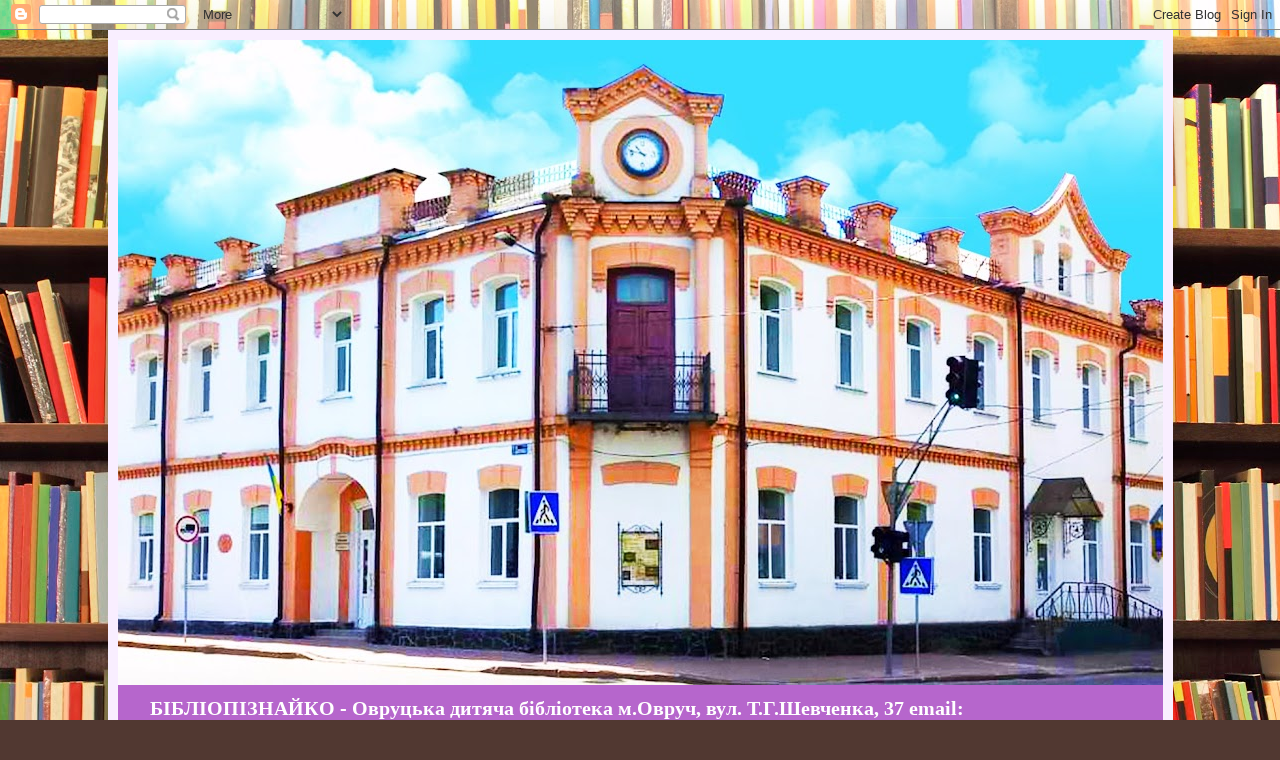

--- FILE ---
content_type: text/html; charset=UTF-8
request_url: https://dutyacha.blogspot.com/2018/03/blog-post_29.html
body_size: 20030
content:
<!DOCTYPE html>
<html class='v2' dir='ltr' lang='uk'>
<head>
<link href='https://www.blogger.com/static/v1/widgets/4128112664-css_bundle_v2.css' rel='stylesheet' type='text/css'/>
<meta content='width=1100' name='viewport'/>
<meta content='text/html; charset=UTF-8' http-equiv='Content-Type'/>
<meta content='blogger' name='generator'/>
<link href='https://dutyacha.blogspot.com/favicon.ico' rel='icon' type='image/x-icon'/>
<link href='http://dutyacha.blogspot.com/2018/03/blog-post_29.html' rel='canonical'/>
<link rel="alternate" type="application/atom+xml" title="Бібліо-пізнайко &quot;Овруцька дитяча бібліотека&quot; - Atom" href="https://dutyacha.blogspot.com/feeds/posts/default" />
<link rel="alternate" type="application/rss+xml" title="Бібліо-пізнайко &quot;Овруцька дитяча бібліотека&quot; - RSS" href="https://dutyacha.blogspot.com/feeds/posts/default?alt=rss" />
<link rel="service.post" type="application/atom+xml" title="Бібліо-пізнайко &quot;Овруцька дитяча бібліотека&quot; - Atom" href="https://www.blogger.com/feeds/45828839510988530/posts/default" />

<link rel="alternate" type="application/atom+xml" title="Бібліо-пізнайко &quot;Овруцька дитяча бібліотека&quot; - Atom" href="https://dutyacha.blogspot.com/feeds/8239949151507823465/comments/default" />
<!--Can't find substitution for tag [blog.ieCssRetrofitLinks]-->
<link href='https://blogger.googleusercontent.com/img/b/R29vZ2xl/AVvXsEgTx0Z0a9XWUtIhByN-P7hs37_QDIKPoKFxDpBFJUFuOlX9HnxvCVFjlEi__8iWluftf9ZmtDrhFDpOZCB9GCchG3LDWO14HwfNuGZCHlLbTYNI4C6zyOt0gt9xDahWu7teAZVRoB8lBA/s320/IMG_6259.JPG' rel='image_src'/>
<meta content='http://dutyacha.blogspot.com/2018/03/blog-post_29.html' property='og:url'/>
<meta content=' Мандруємо казковими стежками' property='og:title'/>
<meta content='Овруцька дитяча бібліотека' property='og:description'/>
<meta content='https://blogger.googleusercontent.com/img/b/R29vZ2xl/AVvXsEgTx0Z0a9XWUtIhByN-P7hs37_QDIKPoKFxDpBFJUFuOlX9HnxvCVFjlEi__8iWluftf9ZmtDrhFDpOZCB9GCchG3LDWO14HwfNuGZCHlLbTYNI4C6zyOt0gt9xDahWu7teAZVRoB8lBA/w1200-h630-p-k-no-nu/IMG_6259.JPG' property='og:image'/>
<title>Бібліо-пізнайко "Овруцька дитяча бібліотека":  Мандруємо казковими стежками</title>
<style id='page-skin-1' type='text/css'><!--
/*
-----------------------------------------------
Blogger Template Style
Name:     Simple
Designer: Blogger
URL:      www.blogger.com
----------------------------------------------- */
/* Content
----------------------------------------------- */
body {
font: normal bold 14px Georgia, Utopia, 'Palatino Linotype', Palatino, serif;
color: #222222;
background: #513831 url(//themes.googleusercontent.com/image?id=1KH22PlFqsiVYxboQNAoJjYmRbw5M4REHmdJbHT5M2x9zVMGrCqwSjZvaQW_A10KPc6Il) repeat scroll top center /* Credit: luoman (https://www.istockphoto.com/googleimages.php?id=11394138&amp;platform=blogger) */;
padding: 0 40px 40px 40px;
}
html body .region-inner {
min-width: 0;
max-width: 100%;
width: auto;
}
h2 {
font-size: 22px;
}
a:link {
text-decoration:none;
color: #330099;
}
a:visited {
text-decoration:none;
color: #888888;
}
a:hover {
text-decoration:underline;
color: #1900ff;
}
.body-fauxcolumn-outer .fauxcolumn-inner {
background: transparent none repeat scroll top left;
_background-image: none;
}
.body-fauxcolumn-outer .cap-top {
position: absolute;
z-index: 1;
height: 400px;
width: 100%;
}
.body-fauxcolumn-outer .cap-top .cap-left {
width: 100%;
background: transparent none repeat-x scroll top left;
_background-image: none;
}
.content-outer {
-moz-box-shadow: 0 0 40px rgba(0, 0, 0, .15);
-webkit-box-shadow: 0 0 5px rgba(0, 0, 0, .15);
-goog-ms-box-shadow: 0 0 10px #333333;
box-shadow: 0 0 40px rgba(0, 0, 0, .15);
margin-bottom: 1px;
}
.content-inner {
padding: 10px 10px;
}
.content-inner {
background-color: #f9eeff;
}
/* Header
----------------------------------------------- */
.header-outer {
background: #b666cc url(https://resources.blogblog.com/blogblog/data/1kt/simple/gradients_light.png) repeat-x scroll 0 -400px;
_background-image: none;
}
.Header h1 {
font: normal normal 48px Georgia, Utopia, 'Palatino Linotype', Palatino, serif;
color: #ffffff;
text-shadow: 1px 2px 3px rgba(0, 0, 0, .2);
}
.Header h1 a {
color: #ffffff;
}
.Header .description {
font-size: 140%;
color: #ffffff;
}
.header-inner .Header .titlewrapper {
padding: 22px 30px;
}
.header-inner .Header .descriptionwrapper {
padding: 0 30px;
}
/* Tabs
----------------------------------------------- */
.tabs-inner .section:first-child {
border-top: 0 solid #eee5dd;
}
.tabs-inner .section:first-child ul {
margin-top: -0;
border-top: 0 solid #eee5dd;
border-left: 0 solid #eee5dd;
border-right: 0 solid #eee5dd;
}
.tabs-inner .widget ul {
background: #f9eeff none repeat-x scroll 0 -800px;
_background-image: none;
border-bottom: 1px solid #eee5dd;
margin-top: 0;
margin-left: -30px;
margin-right: -30px;
}
.tabs-inner .widget li a {
display: inline-block;
padding: .6em 1em;
font: normal normal 16px Georgia, Utopia, 'Palatino Linotype', Palatino, serif;
color: #887799;
border-left: 1px solid #f9eeff;
border-right: 1px solid #eee5dd;
}
.tabs-inner .widget li:first-child a {
border-left: none;
}
.tabs-inner .widget li.selected a, .tabs-inner .widget li a:hover {
color: #000000;
background-color: #f9eeff;
text-decoration: none;
}
/* Columns
----------------------------------------------- */
.main-outer {
border-top: 0 solid #e5ddee;
}
.fauxcolumn-left-outer .fauxcolumn-inner {
border-right: 1px solid #e5ddee;
}
.fauxcolumn-right-outer .fauxcolumn-inner {
border-left: 1px solid #e5ddee;
}
/* Headings
----------------------------------------------- */
div.widget > h2,
div.widget h2.title {
margin: 0 0 1em 0;
font: normal bold 12px Georgia, Utopia, 'Palatino Linotype', Palatino, serif;
color: #000000;
}
/* Widgets
----------------------------------------------- */
.widget .zippy {
color: #999999;
text-shadow: 2px 2px 1px rgba(0, 0, 0, .1);
}
.widget .popular-posts ul {
list-style: none;
}
/* Posts
----------------------------------------------- */
h2.date-header {
font: normal bold 11px Arial, Tahoma, Helvetica, FreeSans, sans-serif;
}
.date-header span {
background-color: rgba(0,0,0,0);
color: #222222;
padding: inherit;
letter-spacing: inherit;
margin: inherit;
}
.main-inner {
padding-top: 30px;
padding-bottom: 30px;
}
.main-inner .column-center-inner {
padding: 0 15px;
}
.main-inner .column-center-inner .section {
margin: 0 15px;
}
.post {
margin: 0 0 25px 0;
}
h3.post-title, .comments h4 {
font: normal normal 24px Georgia, Utopia, 'Palatino Linotype', Palatino, serif;
margin: .75em 0 0;
}
.post-body {
font-size: 110%;
line-height: 1.4;
position: relative;
}
.post-body img, .post-body .tr-caption-container, .Profile img, .Image img,
.BlogList .item-thumbnail img {
padding: 2px;
background: #ffffff;
border: 1px solid #eeeeee;
-moz-box-shadow: 1px 1px 5px rgba(0, 0, 0, .1);
-webkit-box-shadow: 1px 1px 5px rgba(0, 0, 0, .1);
box-shadow: 1px 1px 5px rgba(0, 0, 0, .1);
}
.post-body img, .post-body .tr-caption-container {
padding: 5px;
}
.post-body .tr-caption-container {
color: #222222;
}
.post-body .tr-caption-container img {
padding: 0;
background: transparent;
border: none;
-moz-box-shadow: 0 0 0 rgba(0, 0, 0, .1);
-webkit-box-shadow: 0 0 0 rgba(0, 0, 0, .1);
box-shadow: 0 0 0 rgba(0, 0, 0, .1);
}
.post-header {
margin: 0 0 1.5em;
line-height: 1.6;
font-size: 90%;
}
.post-footer {
margin: 20px -2px 0;
padding: 5px 10px;
color: #655566;
background-color: #e9ddee;
border-bottom: 1px solid #eeeeee;
line-height: 1.6;
font-size: 90%;
}
#comments .comment-author {
padding-top: 1.5em;
border-top: 1px solid #e5ddee;
background-position: 0 1.5em;
}
#comments .comment-author:first-child {
padding-top: 0;
border-top: none;
}
.avatar-image-container {
margin: .2em 0 0;
}
#comments .avatar-image-container img {
border: 1px solid #eeeeee;
}
/* Comments
----------------------------------------------- */
.comments .comments-content .icon.blog-author {
background-repeat: no-repeat;
background-image: url([data-uri]);
}
.comments .comments-content .loadmore a {
border-top: 1px solid #999999;
border-bottom: 1px solid #999999;
}
.comments .comment-thread.inline-thread {
background-color: #e9ddee;
}
.comments .continue {
border-top: 2px solid #999999;
}
/* Accents
---------------------------------------------- */
.section-columns td.columns-cell {
border-left: 1px solid #e5ddee;
}
.blog-pager {
background: transparent none no-repeat scroll top center;
}
.blog-pager-older-link, .home-link,
.blog-pager-newer-link {
background-color: #f9eeff;
padding: 5px;
}
.footer-outer {
border-top: 0 dashed #bbbbbb;
}
/* Mobile
----------------------------------------------- */
body.mobile  {
background-size: auto;
}
.mobile .body-fauxcolumn-outer {
background: transparent none repeat scroll top left;
}
.mobile .body-fauxcolumn-outer .cap-top {
background-size: 100% auto;
}
.mobile .content-outer {
-webkit-box-shadow: 0 0 3px rgba(0, 0, 0, .15);
box-shadow: 0 0 3px rgba(0, 0, 0, .15);
}
.mobile .tabs-inner .widget ul {
margin-left: 0;
margin-right: 0;
}
.mobile .post {
margin: 0;
}
.mobile .main-inner .column-center-inner .section {
margin: 0;
}
.mobile .date-header span {
padding: 0.1em 10px;
margin: 0 -10px;
}
.mobile h3.post-title {
margin: 0;
}
.mobile .blog-pager {
background: transparent none no-repeat scroll top center;
}
.mobile .footer-outer {
border-top: none;
}
.mobile .main-inner, .mobile .footer-inner {
background-color: #f9eeff;
}
.mobile-index-contents {
color: #222222;
}
.mobile-link-button {
background-color: #330099;
}
.mobile-link-button a:link, .mobile-link-button a:visited {
color: #ffffff;
}
.mobile .tabs-inner .section:first-child {
border-top: none;
}
.mobile .tabs-inner .PageList .widget-content {
background-color: #f9eeff;
color: #000000;
border-top: 1px solid #eee5dd;
border-bottom: 1px solid #eee5dd;
}
.mobile .tabs-inner .PageList .widget-content .pagelist-arrow {
border-left: 1px solid #eee5dd;
}

--></style>
<style id='template-skin-1' type='text/css'><!--
body {
min-width: 1065px;
}
.content-outer, .content-fauxcolumn-outer, .region-inner {
min-width: 1065px;
max-width: 1065px;
_width: 1065px;
}
.main-inner .columns {
padding-left: 0;
padding-right: 292px;
}
.main-inner .fauxcolumn-center-outer {
left: 0;
right: 292px;
/* IE6 does not respect left and right together */
_width: expression(this.parentNode.offsetWidth -
parseInt("0") -
parseInt("292px") + 'px');
}
.main-inner .fauxcolumn-left-outer {
width: 0;
}
.main-inner .fauxcolumn-right-outer {
width: 292px;
}
.main-inner .column-left-outer {
width: 0;
right: 100%;
margin-left: -0;
}
.main-inner .column-right-outer {
width: 292px;
margin-right: -292px;
}
#layout {
min-width: 0;
}
#layout .content-outer {
min-width: 0;
width: 800px;
}
#layout .region-inner {
min-width: 0;
width: auto;
}
body#layout div.add_widget {
padding: 8px;
}
body#layout div.add_widget a {
margin-left: 32px;
}
--></style>
<style>
    body {background-image:url(\/\/themes.googleusercontent.com\/image?id=1KH22PlFqsiVYxboQNAoJjYmRbw5M4REHmdJbHT5M2x9zVMGrCqwSjZvaQW_A10KPc6Il);}
    
@media (max-width: 200px) { body {background-image:url(\/\/themes.googleusercontent.com\/image?id=1KH22PlFqsiVYxboQNAoJjYmRbw5M4REHmdJbHT5M2x9zVMGrCqwSjZvaQW_A10KPc6Il&options=w200);}}
@media (max-width: 400px) and (min-width: 201px) { body {background-image:url(\/\/themes.googleusercontent.com\/image?id=1KH22PlFqsiVYxboQNAoJjYmRbw5M4REHmdJbHT5M2x9zVMGrCqwSjZvaQW_A10KPc6Il&options=w400);}}
@media (max-width: 800px) and (min-width: 401px) { body {background-image:url(\/\/themes.googleusercontent.com\/image?id=1KH22PlFqsiVYxboQNAoJjYmRbw5M4REHmdJbHT5M2x9zVMGrCqwSjZvaQW_A10KPc6Il&options=w800);}}
@media (max-width: 1200px) and (min-width: 801px) { body {background-image:url(\/\/themes.googleusercontent.com\/image?id=1KH22PlFqsiVYxboQNAoJjYmRbw5M4REHmdJbHT5M2x9zVMGrCqwSjZvaQW_A10KPc6Il&options=w1200);}}
/* Last tag covers anything over one higher than the previous max-size cap. */
@media (min-width: 1201px) { body {background-image:url(\/\/themes.googleusercontent.com\/image?id=1KH22PlFqsiVYxboQNAoJjYmRbw5M4REHmdJbHT5M2x9zVMGrCqwSjZvaQW_A10KPc6Il&options=w1600);}}
  </style>
<link href='https://www.blogger.com/dyn-css/authorization.css?targetBlogID=45828839510988530&amp;zx=74c8c8dc-a91d-4cc1-abb1-abafc3baf82b' media='none' onload='if(media!=&#39;all&#39;)media=&#39;all&#39;' rel='stylesheet'/><noscript><link href='https://www.blogger.com/dyn-css/authorization.css?targetBlogID=45828839510988530&amp;zx=74c8c8dc-a91d-4cc1-abb1-abafc3baf82b' rel='stylesheet'/></noscript>
<meta name='google-adsense-platform-account' content='ca-host-pub-1556223355139109'/>
<meta name='google-adsense-platform-domain' content='blogspot.com'/>

</head>
<body class='loading variant-literate'>
<div class='navbar section' id='navbar' name='Панель навігації'><div class='widget Navbar' data-version='1' id='Navbar1'><script type="text/javascript">
    function setAttributeOnload(object, attribute, val) {
      if(window.addEventListener) {
        window.addEventListener('load',
          function(){ object[attribute] = val; }, false);
      } else {
        window.attachEvent('onload', function(){ object[attribute] = val; });
      }
    }
  </script>
<div id="navbar-iframe-container"></div>
<script type="text/javascript" src="https://apis.google.com/js/platform.js"></script>
<script type="text/javascript">
      gapi.load("gapi.iframes:gapi.iframes.style.bubble", function() {
        if (gapi.iframes && gapi.iframes.getContext) {
          gapi.iframes.getContext().openChild({
              url: 'https://www.blogger.com/navbar/45828839510988530?po\x3d8239949151507823465\x26origin\x3dhttps://dutyacha.blogspot.com',
              where: document.getElementById("navbar-iframe-container"),
              id: "navbar-iframe"
          });
        }
      });
    </script><script type="text/javascript">
(function() {
var script = document.createElement('script');
script.type = 'text/javascript';
script.src = '//pagead2.googlesyndication.com/pagead/js/google_top_exp.js';
var head = document.getElementsByTagName('head')[0];
if (head) {
head.appendChild(script);
}})();
</script>
</div></div>
<div class='body-fauxcolumns'>
<div class='fauxcolumn-outer body-fauxcolumn-outer'>
<div class='cap-top'>
<div class='cap-left'></div>
<div class='cap-right'></div>
</div>
<div class='fauxborder-left'>
<div class='fauxborder-right'></div>
<div class='fauxcolumn-inner'>
</div>
</div>
<div class='cap-bottom'>
<div class='cap-left'></div>
<div class='cap-right'></div>
</div>
</div>
</div>
<div class='content'>
<div class='content-fauxcolumns'>
<div class='fauxcolumn-outer content-fauxcolumn-outer'>
<div class='cap-top'>
<div class='cap-left'></div>
<div class='cap-right'></div>
</div>
<div class='fauxborder-left'>
<div class='fauxborder-right'></div>
<div class='fauxcolumn-inner'>
</div>
</div>
<div class='cap-bottom'>
<div class='cap-left'></div>
<div class='cap-right'></div>
</div>
</div>
</div>
<div class='content-outer'>
<div class='content-cap-top cap-top'>
<div class='cap-left'></div>
<div class='cap-right'></div>
</div>
<div class='fauxborder-left content-fauxborder-left'>
<div class='fauxborder-right content-fauxborder-right'></div>
<div class='content-inner'>
<header>
<div class='header-outer'>
<div class='header-cap-top cap-top'>
<div class='cap-left'></div>
<div class='cap-right'></div>
</div>
<div class='fauxborder-left header-fauxborder-left'>
<div class='fauxborder-right header-fauxborder-right'></div>
<div class='region-inner header-inner'>
<div class='header section' id='header' name='Заголовок'><div class='widget Header' data-version='1' id='Header1'>
<div id='header-inner'>
<a href='https://dutyacha.blogspot.com/' style='display: block'>
<img alt='Бібліо-пізнайко "Овруцька дитяча бібліотека"' height='645px; ' id='Header1_headerimg' src='https://blogger.googleusercontent.com/img/a/AVvXsEgFhCTh2i3_aQlHzn1PPzhwMXShyE3T8UyO-cHIZAvOozy2jH7lhe7gXIIt0mZ2QD_HxesKXRp7if9TahFgMhgECb5Y7QG3Ia_W5KSHMhmqvqHQVnbFXG34vsXDt0RCf78uI_yr31VXiwZ8tGe9qByqQNHSDbjnqEE5JDbL6WQ3N7l6zKfF_Zyh4oY4dg=s1045' style='display: block' width='1045px; '/>
</a>
<div class='descriptionwrapper'>
<p class='description'><span>БІБЛІОПІЗНАЙКО  - Овруцька дитяча бібліотека
м.Овруч, вул. Т.Г.Шевченка, 37 
email: dut.bibl.ovruch@gmail.com</span></p>
</div>
</div>
</div></div>
</div>
</div>
<div class='header-cap-bottom cap-bottom'>
<div class='cap-left'></div>
<div class='cap-right'></div>
</div>
</div>
</header>
<div class='tabs-outer'>
<div class='tabs-cap-top cap-top'>
<div class='cap-left'></div>
<div class='cap-right'></div>
</div>
<div class='fauxborder-left tabs-fauxborder-left'>
<div class='fauxborder-right tabs-fauxborder-right'></div>
<div class='region-inner tabs-inner'>
<div class='tabs no-items section' id='crosscol' name='Усі стовпці'></div>
<div class='tabs no-items section' id='crosscol-overflow' name='Cross-Column 2'></div>
</div>
</div>
<div class='tabs-cap-bottom cap-bottom'>
<div class='cap-left'></div>
<div class='cap-right'></div>
</div>
</div>
<div class='main-outer'>
<div class='main-cap-top cap-top'>
<div class='cap-left'></div>
<div class='cap-right'></div>
</div>
<div class='fauxborder-left main-fauxborder-left'>
<div class='fauxborder-right main-fauxborder-right'></div>
<div class='region-inner main-inner'>
<div class='columns fauxcolumns'>
<div class='fauxcolumn-outer fauxcolumn-center-outer'>
<div class='cap-top'>
<div class='cap-left'></div>
<div class='cap-right'></div>
</div>
<div class='fauxborder-left'>
<div class='fauxborder-right'></div>
<div class='fauxcolumn-inner'>
</div>
</div>
<div class='cap-bottom'>
<div class='cap-left'></div>
<div class='cap-right'></div>
</div>
</div>
<div class='fauxcolumn-outer fauxcolumn-left-outer'>
<div class='cap-top'>
<div class='cap-left'></div>
<div class='cap-right'></div>
</div>
<div class='fauxborder-left'>
<div class='fauxborder-right'></div>
<div class='fauxcolumn-inner'>
</div>
</div>
<div class='cap-bottom'>
<div class='cap-left'></div>
<div class='cap-right'></div>
</div>
</div>
<div class='fauxcolumn-outer fauxcolumn-right-outer'>
<div class='cap-top'>
<div class='cap-left'></div>
<div class='cap-right'></div>
</div>
<div class='fauxborder-left'>
<div class='fauxborder-right'></div>
<div class='fauxcolumn-inner'>
</div>
</div>
<div class='cap-bottom'>
<div class='cap-left'></div>
<div class='cap-right'></div>
</div>
</div>
<!-- corrects IE6 width calculation -->
<div class='columns-inner'>
<div class='column-center-outer'>
<div class='column-center-inner'>
<div class='main section' id='main' name='Основний'><div class='widget Blog' data-version='1' id='Blog1'>
<div class='blog-posts hfeed'>

          <div class="date-outer">
        
<h2 class='date-header'><span>середа, 28 березня 2018&#8239;р.</span></h2>

          <div class="date-posts">
        
<div class='post-outer'>
<div class='post hentry uncustomized-post-template' itemprop='blogPost' itemscope='itemscope' itemtype='http://schema.org/BlogPosting'>
<meta content='https://blogger.googleusercontent.com/img/b/R29vZ2xl/AVvXsEgTx0Z0a9XWUtIhByN-P7hs37_QDIKPoKFxDpBFJUFuOlX9HnxvCVFjlEi__8iWluftf9ZmtDrhFDpOZCB9GCchG3LDWO14HwfNuGZCHlLbTYNI4C6zyOt0gt9xDahWu7teAZVRoB8lBA/s320/IMG_6259.JPG' itemprop='image_url'/>
<meta content='45828839510988530' itemprop='blogId'/>
<meta content='8239949151507823465' itemprop='postId'/>
<a name='8239949151507823465'></a>
<h3 class='post-title entry-title' itemprop='name'>
 Мандруємо казковими стежками
</h3>
<div class='post-header'>
<div class='post-header-line-1'></div>
</div>
<div class='post-body entry-content' id='post-body-8239949151507823465' itemprop='description articleBody'>
<div dir="ltr" style="text-align: left;" trbidi="on">
<div class="separator" style="clear: both; text-align: center;">
<span style="font-size: large;">Кінозал "Із сторінок книжок на кіноекрани"</span></div>
<div class="separator" style="clear: both; text-align: center;">
&nbsp; &nbsp; &nbsp; &nbsp; &nbsp; &nbsp; &nbsp; &nbsp; &nbsp; &nbsp; &nbsp; &nbsp; &nbsp; &nbsp; &nbsp; &nbsp; &nbsp; &nbsp;(бібліофакт)</div>
<div class="separator" style="clear: both; text-align: center;">
<br /></div>
<div class="separator" style="clear: both; text-align: center;">
<a href="https://blogger.googleusercontent.com/img/b/R29vZ2xl/AVvXsEgTx0Z0a9XWUtIhByN-P7hs37_QDIKPoKFxDpBFJUFuOlX9HnxvCVFjlEi__8iWluftf9ZmtDrhFDpOZCB9GCchG3LDWO14HwfNuGZCHlLbTYNI4C6zyOt0gt9xDahWu7teAZVRoB8lBA/s1600/IMG_6259.JPG" imageanchor="1" style="margin-left: 1em; margin-right: 1em;"><img border="0" data-original-height="1200" data-original-width="1600" height="240" src="https://blogger.googleusercontent.com/img/b/R29vZ2xl/AVvXsEgTx0Z0a9XWUtIhByN-P7hs37_QDIKPoKFxDpBFJUFuOlX9HnxvCVFjlEi__8iWluftf9ZmtDrhFDpOZCB9GCchG3LDWO14HwfNuGZCHlLbTYNI4C6zyOt0gt9xDahWu7teAZVRoB8lBA/s320/IMG_6259.JPG" width="320" /></a></div>
<br />
<div class="separator" style="clear: both; text-align: center;">
<a href="https://blogger.googleusercontent.com/img/b/R29vZ2xl/AVvXsEiBxSw8qDPeRmPeaZMNzXzkIqJ6D7ntMEw-5mY9GzICUiA9atiuxAbYntAHHXd_DcTArRBWTa1hIlvr3y1LMLUHzx8HxZRaBlSKTuX7W3IkTm_EPVnsyFf2hfd07hRdMyjIFBCAIalcYg/s1600/IMG_6264.JPG" imageanchor="1" style="margin-left: 1em; margin-right: 1em;"><img border="0" data-original-height="1252" data-original-width="1600" height="250" src="https://blogger.googleusercontent.com/img/b/R29vZ2xl/AVvXsEiBxSw8qDPeRmPeaZMNzXzkIqJ6D7ntMEw-5mY9GzICUiA9atiuxAbYntAHHXd_DcTArRBWTa1hIlvr3y1LMLUHzx8HxZRaBlSKTuX7W3IkTm_EPVnsyFf2hfd07hRdMyjIFBCAIalcYg/s320/IMG_6264.JPG" width="320" /></a></div>
<div class="separator" style="clear: both; text-align: center;">
<br /></div>
<div class="separator" style="clear: both; text-align: center;">
<a href="https://blogger.googleusercontent.com/img/b/R29vZ2xl/AVvXsEiLlILwM1lltCfDyb1XS8LCbPnaHABwuHTAzLdJ08GBZTIcBPzKsPg-4ab_UnxlDUCQ2TIty-u6KkmvR0qt3nflsLLW80FQ0OvHQ6LejjpRsZAwezfs2eDnnTWTQQJdWe6nHndAp9gulw/s1600/%25D0%259F%25D1%2580%25D0%25B5%25D0%25B7%25D0%25B5%25D0%25BD%25D1%2582%25D0%25B0%25D1%2586%25D0%25B8%25D1%258F1.jpg" imageanchor="1" style="margin-left: 1em; margin-right: 1em;"><img border="0" data-original-height="590" data-original-width="782" height="241" src="https://blogger.googleusercontent.com/img/b/R29vZ2xl/AVvXsEiLlILwM1lltCfDyb1XS8LCbPnaHABwuHTAzLdJ08GBZTIcBPzKsPg-4ab_UnxlDUCQ2TIty-u6KkmvR0qt3nflsLLW80FQ0OvHQ6LejjpRsZAwezfs2eDnnTWTQQJdWe6nHndAp9gulw/s320/%25D0%259F%25D1%2580%25D0%25B5%25D0%25B7%25D0%25B5%25D0%25BD%25D1%2582%25D0%25B0%25D1%2586%25D0%25B8%25D1%258F1.jpg" width="320" /></a></div>
<br /></div>
<div style='clear: both;'></div>
</div>
<div class='post-footer'>
<div class='post-footer-line post-footer-line-1'>
<span class='post-author vcard'>
Опубліковано
<span class='fn' itemprop='author' itemscope='itemscope' itemtype='http://schema.org/Person'>
<meta content='https://www.blogger.com/profile/17379483706925960257' itemprop='url'/>
<a class='g-profile' href='https://www.blogger.com/profile/17379483706925960257' rel='author' title='author profile'>
<span itemprop='name'>бібліопізнайко</span>
</a>
</span>
</span>
<span class='post-timestamp'>
о
<meta content='http://dutyacha.blogspot.com/2018/03/blog-post_29.html' itemprop='url'/>
<a class='timestamp-link' href='https://dutyacha.blogspot.com/2018/03/blog-post_29.html' rel='bookmark' title='permanent link'><abbr class='published' itemprop='datePublished' title='2018-03-28T16:27:00+03:00'>16:27</abbr></a>
</span>
<span class='post-comment-link'>
</span>
<span class='post-icons'>
<span class='item-control blog-admin pid-208833126'>
<a href='https://www.blogger.com/post-edit.g?blogID=45828839510988530&postID=8239949151507823465&from=pencil' title='Редагувати допис'>
<img alt='' class='icon-action' height='18' src='https://resources.blogblog.com/img/icon18_edit_allbkg.gif' width='18'/>
</a>
</span>
</span>
<div class='post-share-buttons goog-inline-block'>
<a class='goog-inline-block share-button sb-email' href='https://www.blogger.com/share-post.g?blogID=45828839510988530&postID=8239949151507823465&target=email' target='_blank' title='Надіслати електронною поштою'><span class='share-button-link-text'>Надіслати електронною поштою</span></a><a class='goog-inline-block share-button sb-blog' href='https://www.blogger.com/share-post.g?blogID=45828839510988530&postID=8239949151507823465&target=blog' onclick='window.open(this.href, "_blank", "height=270,width=475"); return false;' target='_blank' title='Опублікувати в блозі'><span class='share-button-link-text'>Опублікувати в блозі</span></a><a class='goog-inline-block share-button sb-twitter' href='https://www.blogger.com/share-post.g?blogID=45828839510988530&postID=8239949151507823465&target=twitter' target='_blank' title='Поділитися в X'><span class='share-button-link-text'>Поділитися в X</span></a><a class='goog-inline-block share-button sb-facebook' href='https://www.blogger.com/share-post.g?blogID=45828839510988530&postID=8239949151507823465&target=facebook' onclick='window.open(this.href, "_blank", "height=430,width=640"); return false;' target='_blank' title='Опублікувати у Facebook'><span class='share-button-link-text'>Опублікувати у Facebook</span></a><a class='goog-inline-block share-button sb-pinterest' href='https://www.blogger.com/share-post.g?blogID=45828839510988530&postID=8239949151507823465&target=pinterest' target='_blank' title='Поділитися в Pinterest'><span class='share-button-link-text'>Поділитися в Pinterest</span></a>
</div>
</div>
<div class='post-footer-line post-footer-line-2'>
<span class='post-labels'>
</span>
</div>
<div class='post-footer-line post-footer-line-3'>
<span class='post-location'>
</span>
</div>
</div>
</div>
<div class='comments' id='comments'>
<a name='comments'></a>
<h4>Немає коментарів:</h4>
<div id='Blog1_comments-block-wrapper'>
<dl class='avatar-comment-indent' id='comments-block'>
</dl>
</div>
<p class='comment-footer'>
<div class='comment-form'>
<a name='comment-form'></a>
<h4 id='comment-post-message'>Дописати коментар</h4>
<p>
</p>
<a href='https://www.blogger.com/comment/frame/45828839510988530?po=8239949151507823465&hl=uk&saa=85391&origin=https://dutyacha.blogspot.com' id='comment-editor-src'></a>
<iframe allowtransparency='true' class='blogger-iframe-colorize blogger-comment-from-post' frameborder='0' height='410px' id='comment-editor' name='comment-editor' src='' width='100%'></iframe>
<script src='https://www.blogger.com/static/v1/jsbin/1345082660-comment_from_post_iframe.js' type='text/javascript'></script>
<script type='text/javascript'>
      BLOG_CMT_createIframe('https://www.blogger.com/rpc_relay.html');
    </script>
</div>
</p>
</div>
</div>

        </div></div>
      
</div>
<div class='blog-pager' id='blog-pager'>
<span id='blog-pager-newer-link'>
<a class='blog-pager-newer-link' href='https://dutyacha.blogspot.com/2018/03/blog-post_98.html' id='Blog1_blog-pager-newer-link' title='Новіша публікація'>Новіша публікація</a>
</span>
<span id='blog-pager-older-link'>
<a class='blog-pager-older-link' href='https://dutyacha.blogspot.com/2018/03/2018.html' id='Blog1_blog-pager-older-link' title='Старіша публікація'>Старіша публікація</a>
</span>
<a class='home-link' href='https://dutyacha.blogspot.com/'>Головна сторінка</a>
</div>
<div class='clear'></div>
<div class='post-feeds'>
<div class='feed-links'>
Підписатися на:
<a class='feed-link' href='https://dutyacha.blogspot.com/feeds/8239949151507823465/comments/default' target='_blank' type='application/atom+xml'>Дописати коментарі (Atom)</a>
</div>
</div>
</div></div>
</div>
</div>
<div class='column-left-outer'>
<div class='column-left-inner'>
<aside>
</aside>
</div>
</div>
<div class='column-right-outer'>
<div class='column-right-inner'>
<aside>
<div class='sidebar section' id='sidebar-right-1'><div class='widget HTML' data-version='1' id='HTML4'>
<div class='widget-content'>
<a href="http://picasion.com/"><img src="https://lh3.googleusercontent.com/blogger_img_proxy/AEn0k_t-q1U3Y5DkJ48I48hJYoHU49vRzRIo2IJ5huo4OJCOVxWyhOupMVXpxDGrFOTmt3hg1ueBTmQLAFC9TCJzSZu7ibtS03ZMcItCRUVDKxY_-CpwVoNTeh8zD_ydIQ8jr-HNCQ=s0-d" width="300" height="245" border="0" alt="http://picasion.com/"></a><br /><a href="http://picasion.com/">http://picasion.com/</a>
</div>
<div class='clear'></div>
</div><div class='widget Wikipedia' data-version='1' id='Wikipedia1'>
<h2 class='title'>Wikipedia</h2>
<div class='wikipedia-search-main-container'>
<form class='wikipedia-search-form' id='Wikipedia1_wikipedia-search-form' name='wikipedia'>
<div class='wikipedia-searchtable'>
<span>
<a class='wikipedia-search-wiki-link' href='https://wikipedia.org/wiki/' target='_blank'>
<img align='top' class='wikipedia-icon' src='https://resources.blogblog.com/img/widgets/icon_wikipedia_w.png'/>
</a>
</span>
<span class='wikipedia-search-bar'>
<span class='wikipedia-input-box'>
<input class='wikipedia-search-input' id='Wikipedia1_wikipedia-search-input' type='text'/>
</span>
<span>
<input class='wikipedia-search-button' type='submit'/>
</span>
</span>
</div>
</form>
<div class='wikipedia-search-results-header' id='Wikipedia1_wikipedia-search-results-header'>Результати пошуку</div>
<div class='wikipedia-search-results' id='Wikipedia1_wikipedia-search-results'></div>
<nobr>
<div dir='ltr' id='Wikipedia1_wikipedia-search-more'></div>
</nobr>
</div><br/>
<div class='clear'></div>
</div><div class='widget Translate' data-version='1' id='Translate1'>
<h2 class='title'>Translate</h2>
<div id='google_translate_element'></div>
<script>
    function googleTranslateElementInit() {
      new google.translate.TranslateElement({
        pageLanguage: 'uk',
        autoDisplay: 'true',
        layout: google.translate.TranslateElement.InlineLayout.VERTICAL
      }, 'google_translate_element');
    }
  </script>
<script src='//translate.google.com/translate_a/element.js?cb=googleTranslateElementInit'></script>
<div class='clear'></div>
</div><div class='widget Label' data-version='1' id='Label1'>
<h2>Рубрики</h2>
<div class='widget-content list-label-widget-content'>
<ul>
<li>
<a dir='ltr' href='https://dutyacha.blogspot.com/search/label/%D0%90%D0%BA%D1%86%D1%96%D1%8F'>Акція</a>
<span dir='ltr'>(1)</span>
</li>
<li>
<a dir='ltr' href='https://dutyacha.blogspot.com/search/label/%D0%92%D1%96%D0%B9%D0%BD%D0%B0'>Війна</a>
<span dir='ltr'>(3)</span>
</li>
<li>
<a dir='ltr' href='https://dutyacha.blogspot.com/search/label/%D0%94%D1%96%D1%82%D0%B8%20%D0%B7%20%D0%BE%D0%B1%D0%BC%D0%B5%D0%B6%D0%B5%D0%BD%D0%B8%D0%BC%D0%B8%20%D0%BC%D0%BE%D0%B6%D0%BB%D0%B8%D0%B2%D0%BE%D1%81%D1%82%D1%8F%D0%BC%D0%B8'>Діти з обмеженими можливостями</a>
<span dir='ltr'>(1)</span>
</li>
<li>
<a dir='ltr' href='https://dutyacha.blogspot.com/search/label/%D0%9A%D1%80%D0%B0%D1%89%D1%96%20%D0%B7%20%D0%BA%D1%80%D0%B0%D1%89%D0%B8%D1%85'>Кращі з кращих</a>
<span dir='ltr'>(6)</span>
</li>
<li>
<a dir='ltr' href='https://dutyacha.blogspot.com/search/label/%D0%9D%D0%B0%D1%88%D0%B0%20%D1%96%D1%81%D1%82%D0%BE%D1%80%D1%96%D1%8F'>Наша історія</a>
<span dir='ltr'>(3)</span>
</li>
<li>
<a dir='ltr' href='https://dutyacha.blogspot.com/search/label/%D0%9D%D0%B0%D1%88%D1%96%20%D0%B1%D1%83%D0%B4%D0%BD%D1%96'>Наші будні</a>
<span dir='ltr'>(21)</span>
</li>
<li>
<a dir='ltr' href='https://dutyacha.blogspot.com/search/label/%D0%9D%D0%B0%D1%88%D1%96%20%D0%B2%D1%96%D1%82%D0%B0%D0%BD%D0%BD%D1%8F'>Наші вітання</a>
<span dir='ltr'>(10)</span>
</li>
<li>
<a dir='ltr' href='https://dutyacha.blogspot.com/search/label/%D0%9F%D0%B0%D0%BC%27%D1%8F%D1%82%D0%B0%D1%94%D0%BC%D0%BE'>Пам&#39;ятаємо</a>
<span dir='ltr'>(13)</span>
</li>
<li>
<a dir='ltr' href='https://dutyacha.blogspot.com/search/label/%D0%9F%D0%B8%D1%81%D1%8C%D0%BC%D0%B5%D0%BD%D0%BD%D0%B8%D0%BA%D0%B8'>Письменники</a>
<span dir='ltr'>(13)</span>
</li>
<li>
<a dir='ltr' href='https://dutyacha.blogspot.com/search/label/%D0%A0%D0%BE%D0%B7%D0%B2%D0%B0%D0%B6%D0%B0%D0%BB%D0%BE%D1%87%D0%BA%D0%B0'>Розважалочка</a>
<span dir='ltr'>(6)</span>
</li>
<li>
<a dir='ltr' href='https://dutyacha.blogspot.com/search/label/%D0%A0%D1%96%D0%B4%D0%BD%D0%B8%D0%B9%20%D0%BA%D1%80%D0%B0%D0%B9'>Рідний край</a>
<span dir='ltr'>(8)</span>
</li>
</ul>
<div class='clear'></div>
</div>
</div><div class='widget HTML' data-version='1' id='HTML1'>
<div class='widget-content'>
<script src="//dl.dropbox.com/u/48089857/rainbow/%D1%81ss"></script>
</div>
<div class='clear'></div>
</div><div class='widget BlogArchive' data-version='1' id='BlogArchive1'>
<h2>Архів блогу</h2>
<div class='widget-content'>
<div id='ArchiveList'>
<div id='BlogArchive1_ArchiveList'>
<ul class='hierarchy'>
<li class='archivedate collapsed'>
<a class='toggle' href='javascript:void(0)'>
<span class='zippy'>

        &#9658;&#160;
      
</span>
</a>
<a class='post-count-link' href='https://dutyacha.blogspot.com/2025/'>
2025
</a>
<span class='post-count' dir='ltr'>(152)</span>
<ul class='hierarchy'>
<li class='archivedate collapsed'>
<a class='toggle' href='javascript:void(0)'>
<span class='zippy'>

        &#9658;&#160;
      
</span>
</a>
<a class='post-count-link' href='https://dutyacha.blogspot.com/2025/12/'>
грудня
</a>
<span class='post-count' dir='ltr'>(8)</span>
</li>
</ul>
<ul class='hierarchy'>
<li class='archivedate collapsed'>
<a class='toggle' href='javascript:void(0)'>
<span class='zippy'>

        &#9658;&#160;
      
</span>
</a>
<a class='post-count-link' href='https://dutyacha.blogspot.com/2025/11/'>
листопада
</a>
<span class='post-count' dir='ltr'>(12)</span>
</li>
</ul>
<ul class='hierarchy'>
<li class='archivedate collapsed'>
<a class='toggle' href='javascript:void(0)'>
<span class='zippy'>

        &#9658;&#160;
      
</span>
</a>
<a class='post-count-link' href='https://dutyacha.blogspot.com/2025/10/'>
жовтня
</a>
<span class='post-count' dir='ltr'>(6)</span>
</li>
</ul>
<ul class='hierarchy'>
<li class='archivedate collapsed'>
<a class='toggle' href='javascript:void(0)'>
<span class='zippy'>

        &#9658;&#160;
      
</span>
</a>
<a class='post-count-link' href='https://dutyacha.blogspot.com/2025/09/'>
вересня
</a>
<span class='post-count' dir='ltr'>(8)</span>
</li>
</ul>
<ul class='hierarchy'>
<li class='archivedate collapsed'>
<a class='toggle' href='javascript:void(0)'>
<span class='zippy'>

        &#9658;&#160;
      
</span>
</a>
<a class='post-count-link' href='https://dutyacha.blogspot.com/2025/08/'>
серпня
</a>
<span class='post-count' dir='ltr'>(12)</span>
</li>
</ul>
<ul class='hierarchy'>
<li class='archivedate collapsed'>
<a class='toggle' href='javascript:void(0)'>
<span class='zippy'>

        &#9658;&#160;
      
</span>
</a>
<a class='post-count-link' href='https://dutyacha.blogspot.com/2025/07/'>
липня
</a>
<span class='post-count' dir='ltr'>(7)</span>
</li>
</ul>
<ul class='hierarchy'>
<li class='archivedate collapsed'>
<a class='toggle' href='javascript:void(0)'>
<span class='zippy'>

        &#9658;&#160;
      
</span>
</a>
<a class='post-count-link' href='https://dutyacha.blogspot.com/2025/06/'>
червня
</a>
<span class='post-count' dir='ltr'>(15)</span>
</li>
</ul>
<ul class='hierarchy'>
<li class='archivedate collapsed'>
<a class='toggle' href='javascript:void(0)'>
<span class='zippy'>

        &#9658;&#160;
      
</span>
</a>
<a class='post-count-link' href='https://dutyacha.blogspot.com/2025/05/'>
травня
</a>
<span class='post-count' dir='ltr'>(15)</span>
</li>
</ul>
<ul class='hierarchy'>
<li class='archivedate collapsed'>
<a class='toggle' href='javascript:void(0)'>
<span class='zippy'>

        &#9658;&#160;
      
</span>
</a>
<a class='post-count-link' href='https://dutyacha.blogspot.com/2025/04/'>
квітня
</a>
<span class='post-count' dir='ltr'>(19)</span>
</li>
</ul>
<ul class='hierarchy'>
<li class='archivedate collapsed'>
<a class='toggle' href='javascript:void(0)'>
<span class='zippy'>

        &#9658;&#160;
      
</span>
</a>
<a class='post-count-link' href='https://dutyacha.blogspot.com/2025/03/'>
березня
</a>
<span class='post-count' dir='ltr'>(25)</span>
</li>
</ul>
<ul class='hierarchy'>
<li class='archivedate collapsed'>
<a class='toggle' href='javascript:void(0)'>
<span class='zippy'>

        &#9658;&#160;
      
</span>
</a>
<a class='post-count-link' href='https://dutyacha.blogspot.com/2025/02/'>
лютого
</a>
<span class='post-count' dir='ltr'>(17)</span>
</li>
</ul>
<ul class='hierarchy'>
<li class='archivedate collapsed'>
<a class='toggle' href='javascript:void(0)'>
<span class='zippy'>

        &#9658;&#160;
      
</span>
</a>
<a class='post-count-link' href='https://dutyacha.blogspot.com/2025/01/'>
січня
</a>
<span class='post-count' dir='ltr'>(8)</span>
</li>
</ul>
</li>
</ul>
<ul class='hierarchy'>
<li class='archivedate collapsed'>
<a class='toggle' href='javascript:void(0)'>
<span class='zippy'>

        &#9658;&#160;
      
</span>
</a>
<a class='post-count-link' href='https://dutyacha.blogspot.com/2024/'>
2024
</a>
<span class='post-count' dir='ltr'>(210)</span>
<ul class='hierarchy'>
<li class='archivedate collapsed'>
<a class='toggle' href='javascript:void(0)'>
<span class='zippy'>

        &#9658;&#160;
      
</span>
</a>
<a class='post-count-link' href='https://dutyacha.blogspot.com/2024/12/'>
грудня
</a>
<span class='post-count' dir='ltr'>(17)</span>
</li>
</ul>
<ul class='hierarchy'>
<li class='archivedate collapsed'>
<a class='toggle' href='javascript:void(0)'>
<span class='zippy'>

        &#9658;&#160;
      
</span>
</a>
<a class='post-count-link' href='https://dutyacha.blogspot.com/2024/11/'>
листопада
</a>
<span class='post-count' dir='ltr'>(16)</span>
</li>
</ul>
<ul class='hierarchy'>
<li class='archivedate collapsed'>
<a class='toggle' href='javascript:void(0)'>
<span class='zippy'>

        &#9658;&#160;
      
</span>
</a>
<a class='post-count-link' href='https://dutyacha.blogspot.com/2024/10/'>
жовтня
</a>
<span class='post-count' dir='ltr'>(13)</span>
</li>
</ul>
<ul class='hierarchy'>
<li class='archivedate collapsed'>
<a class='toggle' href='javascript:void(0)'>
<span class='zippy'>

        &#9658;&#160;
      
</span>
</a>
<a class='post-count-link' href='https://dutyacha.blogspot.com/2024/09/'>
вересня
</a>
<span class='post-count' dir='ltr'>(12)</span>
</li>
</ul>
<ul class='hierarchy'>
<li class='archivedate collapsed'>
<a class='toggle' href='javascript:void(0)'>
<span class='zippy'>

        &#9658;&#160;
      
</span>
</a>
<a class='post-count-link' href='https://dutyacha.blogspot.com/2024/08/'>
серпня
</a>
<span class='post-count' dir='ltr'>(18)</span>
</li>
</ul>
<ul class='hierarchy'>
<li class='archivedate collapsed'>
<a class='toggle' href='javascript:void(0)'>
<span class='zippy'>

        &#9658;&#160;
      
</span>
</a>
<a class='post-count-link' href='https://dutyacha.blogspot.com/2024/07/'>
липня
</a>
<span class='post-count' dir='ltr'>(13)</span>
</li>
</ul>
<ul class='hierarchy'>
<li class='archivedate collapsed'>
<a class='toggle' href='javascript:void(0)'>
<span class='zippy'>

        &#9658;&#160;
      
</span>
</a>
<a class='post-count-link' href='https://dutyacha.blogspot.com/2024/06/'>
червня
</a>
<span class='post-count' dir='ltr'>(18)</span>
</li>
</ul>
<ul class='hierarchy'>
<li class='archivedate collapsed'>
<a class='toggle' href='javascript:void(0)'>
<span class='zippy'>

        &#9658;&#160;
      
</span>
</a>
<a class='post-count-link' href='https://dutyacha.blogspot.com/2024/05/'>
травня
</a>
<span class='post-count' dir='ltr'>(21)</span>
</li>
</ul>
<ul class='hierarchy'>
<li class='archivedate collapsed'>
<a class='toggle' href='javascript:void(0)'>
<span class='zippy'>

        &#9658;&#160;
      
</span>
</a>
<a class='post-count-link' href='https://dutyacha.blogspot.com/2024/04/'>
квітня
</a>
<span class='post-count' dir='ltr'>(17)</span>
</li>
</ul>
<ul class='hierarchy'>
<li class='archivedate collapsed'>
<a class='toggle' href='javascript:void(0)'>
<span class='zippy'>

        &#9658;&#160;
      
</span>
</a>
<a class='post-count-link' href='https://dutyacha.blogspot.com/2024/03/'>
березня
</a>
<span class='post-count' dir='ltr'>(29)</span>
</li>
</ul>
<ul class='hierarchy'>
<li class='archivedate collapsed'>
<a class='toggle' href='javascript:void(0)'>
<span class='zippy'>

        &#9658;&#160;
      
</span>
</a>
<a class='post-count-link' href='https://dutyacha.blogspot.com/2024/02/'>
лютого
</a>
<span class='post-count' dir='ltr'>(24)</span>
</li>
</ul>
<ul class='hierarchy'>
<li class='archivedate collapsed'>
<a class='toggle' href='javascript:void(0)'>
<span class='zippy'>

        &#9658;&#160;
      
</span>
</a>
<a class='post-count-link' href='https://dutyacha.blogspot.com/2024/01/'>
січня
</a>
<span class='post-count' dir='ltr'>(12)</span>
</li>
</ul>
</li>
</ul>
<ul class='hierarchy'>
<li class='archivedate collapsed'>
<a class='toggle' href='javascript:void(0)'>
<span class='zippy'>

        &#9658;&#160;
      
</span>
</a>
<a class='post-count-link' href='https://dutyacha.blogspot.com/2023/'>
2023
</a>
<span class='post-count' dir='ltr'>(200)</span>
<ul class='hierarchy'>
<li class='archivedate collapsed'>
<a class='toggle' href='javascript:void(0)'>
<span class='zippy'>

        &#9658;&#160;
      
</span>
</a>
<a class='post-count-link' href='https://dutyacha.blogspot.com/2023/12/'>
грудня
</a>
<span class='post-count' dir='ltr'>(20)</span>
</li>
</ul>
<ul class='hierarchy'>
<li class='archivedate collapsed'>
<a class='toggle' href='javascript:void(0)'>
<span class='zippy'>

        &#9658;&#160;
      
</span>
</a>
<a class='post-count-link' href='https://dutyacha.blogspot.com/2023/11/'>
листопада
</a>
<span class='post-count' dir='ltr'>(13)</span>
</li>
</ul>
<ul class='hierarchy'>
<li class='archivedate collapsed'>
<a class='toggle' href='javascript:void(0)'>
<span class='zippy'>

        &#9658;&#160;
      
</span>
</a>
<a class='post-count-link' href='https://dutyacha.blogspot.com/2023/10/'>
жовтня
</a>
<span class='post-count' dir='ltr'>(13)</span>
</li>
</ul>
<ul class='hierarchy'>
<li class='archivedate collapsed'>
<a class='toggle' href='javascript:void(0)'>
<span class='zippy'>

        &#9658;&#160;
      
</span>
</a>
<a class='post-count-link' href='https://dutyacha.blogspot.com/2023/09/'>
вересня
</a>
<span class='post-count' dir='ltr'>(16)</span>
</li>
</ul>
<ul class='hierarchy'>
<li class='archivedate collapsed'>
<a class='toggle' href='javascript:void(0)'>
<span class='zippy'>

        &#9658;&#160;
      
</span>
</a>
<a class='post-count-link' href='https://dutyacha.blogspot.com/2023/08/'>
серпня
</a>
<span class='post-count' dir='ltr'>(21)</span>
</li>
</ul>
<ul class='hierarchy'>
<li class='archivedate collapsed'>
<a class='toggle' href='javascript:void(0)'>
<span class='zippy'>

        &#9658;&#160;
      
</span>
</a>
<a class='post-count-link' href='https://dutyacha.blogspot.com/2023/07/'>
липня
</a>
<span class='post-count' dir='ltr'>(15)</span>
</li>
</ul>
<ul class='hierarchy'>
<li class='archivedate collapsed'>
<a class='toggle' href='javascript:void(0)'>
<span class='zippy'>

        &#9658;&#160;
      
</span>
</a>
<a class='post-count-link' href='https://dutyacha.blogspot.com/2023/06/'>
червня
</a>
<span class='post-count' dir='ltr'>(19)</span>
</li>
</ul>
<ul class='hierarchy'>
<li class='archivedate collapsed'>
<a class='toggle' href='javascript:void(0)'>
<span class='zippy'>

        &#9658;&#160;
      
</span>
</a>
<a class='post-count-link' href='https://dutyacha.blogspot.com/2023/05/'>
травня
</a>
<span class='post-count' dir='ltr'>(21)</span>
</li>
</ul>
<ul class='hierarchy'>
<li class='archivedate collapsed'>
<a class='toggle' href='javascript:void(0)'>
<span class='zippy'>

        &#9658;&#160;
      
</span>
</a>
<a class='post-count-link' href='https://dutyacha.blogspot.com/2023/04/'>
квітня
</a>
<span class='post-count' dir='ltr'>(14)</span>
</li>
</ul>
<ul class='hierarchy'>
<li class='archivedate collapsed'>
<a class='toggle' href='javascript:void(0)'>
<span class='zippy'>

        &#9658;&#160;
      
</span>
</a>
<a class='post-count-link' href='https://dutyacha.blogspot.com/2023/03/'>
березня
</a>
<span class='post-count' dir='ltr'>(11)</span>
</li>
</ul>
<ul class='hierarchy'>
<li class='archivedate collapsed'>
<a class='toggle' href='javascript:void(0)'>
<span class='zippy'>

        &#9658;&#160;
      
</span>
</a>
<a class='post-count-link' href='https://dutyacha.blogspot.com/2023/02/'>
лютого
</a>
<span class='post-count' dir='ltr'>(19)</span>
</li>
</ul>
<ul class='hierarchy'>
<li class='archivedate collapsed'>
<a class='toggle' href='javascript:void(0)'>
<span class='zippy'>

        &#9658;&#160;
      
</span>
</a>
<a class='post-count-link' href='https://dutyacha.blogspot.com/2023/01/'>
січня
</a>
<span class='post-count' dir='ltr'>(18)</span>
</li>
</ul>
</li>
</ul>
<ul class='hierarchy'>
<li class='archivedate collapsed'>
<a class='toggle' href='javascript:void(0)'>
<span class='zippy'>

        &#9658;&#160;
      
</span>
</a>
<a class='post-count-link' href='https://dutyacha.blogspot.com/2022/'>
2022
</a>
<span class='post-count' dir='ltr'>(72)</span>
<ul class='hierarchy'>
<li class='archivedate collapsed'>
<a class='toggle' href='javascript:void(0)'>
<span class='zippy'>

        &#9658;&#160;
      
</span>
</a>
<a class='post-count-link' href='https://dutyacha.blogspot.com/2022/12/'>
грудня
</a>
<span class='post-count' dir='ltr'>(5)</span>
</li>
</ul>
<ul class='hierarchy'>
<li class='archivedate collapsed'>
<a class='toggle' href='javascript:void(0)'>
<span class='zippy'>

        &#9658;&#160;
      
</span>
</a>
<a class='post-count-link' href='https://dutyacha.blogspot.com/2022/11/'>
листопада
</a>
<span class='post-count' dir='ltr'>(8)</span>
</li>
</ul>
<ul class='hierarchy'>
<li class='archivedate collapsed'>
<a class='toggle' href='javascript:void(0)'>
<span class='zippy'>

        &#9658;&#160;
      
</span>
</a>
<a class='post-count-link' href='https://dutyacha.blogspot.com/2022/10/'>
жовтня
</a>
<span class='post-count' dir='ltr'>(2)</span>
</li>
</ul>
<ul class='hierarchy'>
<li class='archivedate collapsed'>
<a class='toggle' href='javascript:void(0)'>
<span class='zippy'>

        &#9658;&#160;
      
</span>
</a>
<a class='post-count-link' href='https://dutyacha.blogspot.com/2022/09/'>
вересня
</a>
<span class='post-count' dir='ltr'>(9)</span>
</li>
</ul>
<ul class='hierarchy'>
<li class='archivedate collapsed'>
<a class='toggle' href='javascript:void(0)'>
<span class='zippy'>

        &#9658;&#160;
      
</span>
</a>
<a class='post-count-link' href='https://dutyacha.blogspot.com/2022/08/'>
серпня
</a>
<span class='post-count' dir='ltr'>(2)</span>
</li>
</ul>
<ul class='hierarchy'>
<li class='archivedate collapsed'>
<a class='toggle' href='javascript:void(0)'>
<span class='zippy'>

        &#9658;&#160;
      
</span>
</a>
<a class='post-count-link' href='https://dutyacha.blogspot.com/2022/07/'>
липня
</a>
<span class='post-count' dir='ltr'>(7)</span>
</li>
</ul>
<ul class='hierarchy'>
<li class='archivedate collapsed'>
<a class='toggle' href='javascript:void(0)'>
<span class='zippy'>

        &#9658;&#160;
      
</span>
</a>
<a class='post-count-link' href='https://dutyacha.blogspot.com/2022/06/'>
червня
</a>
<span class='post-count' dir='ltr'>(9)</span>
</li>
</ul>
<ul class='hierarchy'>
<li class='archivedate collapsed'>
<a class='toggle' href='javascript:void(0)'>
<span class='zippy'>

        &#9658;&#160;
      
</span>
</a>
<a class='post-count-link' href='https://dutyacha.blogspot.com/2022/05/'>
травня
</a>
<span class='post-count' dir='ltr'>(8)</span>
</li>
</ul>
<ul class='hierarchy'>
<li class='archivedate collapsed'>
<a class='toggle' href='javascript:void(0)'>
<span class='zippy'>

        &#9658;&#160;
      
</span>
</a>
<a class='post-count-link' href='https://dutyacha.blogspot.com/2022/04/'>
квітня
</a>
<span class='post-count' dir='ltr'>(3)</span>
</li>
</ul>
<ul class='hierarchy'>
<li class='archivedate collapsed'>
<a class='toggle' href='javascript:void(0)'>
<span class='zippy'>

        &#9658;&#160;
      
</span>
</a>
<a class='post-count-link' href='https://dutyacha.blogspot.com/2022/02/'>
лютого
</a>
<span class='post-count' dir='ltr'>(11)</span>
</li>
</ul>
<ul class='hierarchy'>
<li class='archivedate collapsed'>
<a class='toggle' href='javascript:void(0)'>
<span class='zippy'>

        &#9658;&#160;
      
</span>
</a>
<a class='post-count-link' href='https://dutyacha.blogspot.com/2022/01/'>
січня
</a>
<span class='post-count' dir='ltr'>(8)</span>
</li>
</ul>
</li>
</ul>
<ul class='hierarchy'>
<li class='archivedate collapsed'>
<a class='toggle' href='javascript:void(0)'>
<span class='zippy'>

        &#9658;&#160;
      
</span>
</a>
<a class='post-count-link' href='https://dutyacha.blogspot.com/2021/'>
2021
</a>
<span class='post-count' dir='ltr'>(215)</span>
<ul class='hierarchy'>
<li class='archivedate collapsed'>
<a class='toggle' href='javascript:void(0)'>
<span class='zippy'>

        &#9658;&#160;
      
</span>
</a>
<a class='post-count-link' href='https://dutyacha.blogspot.com/2021/12/'>
грудня
</a>
<span class='post-count' dir='ltr'>(14)</span>
</li>
</ul>
<ul class='hierarchy'>
<li class='archivedate collapsed'>
<a class='toggle' href='javascript:void(0)'>
<span class='zippy'>

        &#9658;&#160;
      
</span>
</a>
<a class='post-count-link' href='https://dutyacha.blogspot.com/2021/11/'>
листопада
</a>
<span class='post-count' dir='ltr'>(14)</span>
</li>
</ul>
<ul class='hierarchy'>
<li class='archivedate collapsed'>
<a class='toggle' href='javascript:void(0)'>
<span class='zippy'>

        &#9658;&#160;
      
</span>
</a>
<a class='post-count-link' href='https://dutyacha.blogspot.com/2021/10/'>
жовтня
</a>
<span class='post-count' dir='ltr'>(19)</span>
</li>
</ul>
<ul class='hierarchy'>
<li class='archivedate collapsed'>
<a class='toggle' href='javascript:void(0)'>
<span class='zippy'>

        &#9658;&#160;
      
</span>
</a>
<a class='post-count-link' href='https://dutyacha.blogspot.com/2021/09/'>
вересня
</a>
<span class='post-count' dir='ltr'>(27)</span>
</li>
</ul>
<ul class='hierarchy'>
<li class='archivedate collapsed'>
<a class='toggle' href='javascript:void(0)'>
<span class='zippy'>

        &#9658;&#160;
      
</span>
</a>
<a class='post-count-link' href='https://dutyacha.blogspot.com/2021/08/'>
серпня
</a>
<span class='post-count' dir='ltr'>(15)</span>
</li>
</ul>
<ul class='hierarchy'>
<li class='archivedate collapsed'>
<a class='toggle' href='javascript:void(0)'>
<span class='zippy'>

        &#9658;&#160;
      
</span>
</a>
<a class='post-count-link' href='https://dutyacha.blogspot.com/2021/07/'>
липня
</a>
<span class='post-count' dir='ltr'>(6)</span>
</li>
</ul>
<ul class='hierarchy'>
<li class='archivedate collapsed'>
<a class='toggle' href='javascript:void(0)'>
<span class='zippy'>

        &#9658;&#160;
      
</span>
</a>
<a class='post-count-link' href='https://dutyacha.blogspot.com/2021/06/'>
червня
</a>
<span class='post-count' dir='ltr'>(25)</span>
</li>
</ul>
<ul class='hierarchy'>
<li class='archivedate collapsed'>
<a class='toggle' href='javascript:void(0)'>
<span class='zippy'>

        &#9658;&#160;
      
</span>
</a>
<a class='post-count-link' href='https://dutyacha.blogspot.com/2021/05/'>
травня
</a>
<span class='post-count' dir='ltr'>(13)</span>
</li>
</ul>
<ul class='hierarchy'>
<li class='archivedate collapsed'>
<a class='toggle' href='javascript:void(0)'>
<span class='zippy'>

        &#9658;&#160;
      
</span>
</a>
<a class='post-count-link' href='https://dutyacha.blogspot.com/2021/04/'>
квітня
</a>
<span class='post-count' dir='ltr'>(24)</span>
</li>
</ul>
<ul class='hierarchy'>
<li class='archivedate collapsed'>
<a class='toggle' href='javascript:void(0)'>
<span class='zippy'>

        &#9658;&#160;
      
</span>
</a>
<a class='post-count-link' href='https://dutyacha.blogspot.com/2021/03/'>
березня
</a>
<span class='post-count' dir='ltr'>(15)</span>
</li>
</ul>
<ul class='hierarchy'>
<li class='archivedate collapsed'>
<a class='toggle' href='javascript:void(0)'>
<span class='zippy'>

        &#9658;&#160;
      
</span>
</a>
<a class='post-count-link' href='https://dutyacha.blogspot.com/2021/02/'>
лютого
</a>
<span class='post-count' dir='ltr'>(28)</span>
</li>
</ul>
<ul class='hierarchy'>
<li class='archivedate collapsed'>
<a class='toggle' href='javascript:void(0)'>
<span class='zippy'>

        &#9658;&#160;
      
</span>
</a>
<a class='post-count-link' href='https://dutyacha.blogspot.com/2021/01/'>
січня
</a>
<span class='post-count' dir='ltr'>(15)</span>
</li>
</ul>
</li>
</ul>
<ul class='hierarchy'>
<li class='archivedate collapsed'>
<a class='toggle' href='javascript:void(0)'>
<span class='zippy'>

        &#9658;&#160;
      
</span>
</a>
<a class='post-count-link' href='https://dutyacha.blogspot.com/2020/'>
2020
</a>
<span class='post-count' dir='ltr'>(189)</span>
<ul class='hierarchy'>
<li class='archivedate collapsed'>
<a class='toggle' href='javascript:void(0)'>
<span class='zippy'>

        &#9658;&#160;
      
</span>
</a>
<a class='post-count-link' href='https://dutyacha.blogspot.com/2020/12/'>
грудня
</a>
<span class='post-count' dir='ltr'>(31)</span>
</li>
</ul>
<ul class='hierarchy'>
<li class='archivedate collapsed'>
<a class='toggle' href='javascript:void(0)'>
<span class='zippy'>

        &#9658;&#160;
      
</span>
</a>
<a class='post-count-link' href='https://dutyacha.blogspot.com/2020/11/'>
листопада
</a>
<span class='post-count' dir='ltr'>(13)</span>
</li>
</ul>
<ul class='hierarchy'>
<li class='archivedate collapsed'>
<a class='toggle' href='javascript:void(0)'>
<span class='zippy'>

        &#9658;&#160;
      
</span>
</a>
<a class='post-count-link' href='https://dutyacha.blogspot.com/2020/10/'>
жовтня
</a>
<span class='post-count' dir='ltr'>(24)</span>
</li>
</ul>
<ul class='hierarchy'>
<li class='archivedate collapsed'>
<a class='toggle' href='javascript:void(0)'>
<span class='zippy'>

        &#9658;&#160;
      
</span>
</a>
<a class='post-count-link' href='https://dutyacha.blogspot.com/2020/09/'>
вересня
</a>
<span class='post-count' dir='ltr'>(21)</span>
</li>
</ul>
<ul class='hierarchy'>
<li class='archivedate collapsed'>
<a class='toggle' href='javascript:void(0)'>
<span class='zippy'>

        &#9658;&#160;
      
</span>
</a>
<a class='post-count-link' href='https://dutyacha.blogspot.com/2020/08/'>
серпня
</a>
<span class='post-count' dir='ltr'>(15)</span>
</li>
</ul>
<ul class='hierarchy'>
<li class='archivedate collapsed'>
<a class='toggle' href='javascript:void(0)'>
<span class='zippy'>

        &#9658;&#160;
      
</span>
</a>
<a class='post-count-link' href='https://dutyacha.blogspot.com/2020/07/'>
липня
</a>
<span class='post-count' dir='ltr'>(12)</span>
</li>
</ul>
<ul class='hierarchy'>
<li class='archivedate collapsed'>
<a class='toggle' href='javascript:void(0)'>
<span class='zippy'>

        &#9658;&#160;
      
</span>
</a>
<a class='post-count-link' href='https://dutyacha.blogspot.com/2020/06/'>
червня
</a>
<span class='post-count' dir='ltr'>(14)</span>
</li>
</ul>
<ul class='hierarchy'>
<li class='archivedate collapsed'>
<a class='toggle' href='javascript:void(0)'>
<span class='zippy'>

        &#9658;&#160;
      
</span>
</a>
<a class='post-count-link' href='https://dutyacha.blogspot.com/2020/05/'>
травня
</a>
<span class='post-count' dir='ltr'>(12)</span>
</li>
</ul>
<ul class='hierarchy'>
<li class='archivedate collapsed'>
<a class='toggle' href='javascript:void(0)'>
<span class='zippy'>

        &#9658;&#160;
      
</span>
</a>
<a class='post-count-link' href='https://dutyacha.blogspot.com/2020/04/'>
квітня
</a>
<span class='post-count' dir='ltr'>(9)</span>
</li>
</ul>
<ul class='hierarchy'>
<li class='archivedate collapsed'>
<a class='toggle' href='javascript:void(0)'>
<span class='zippy'>

        &#9658;&#160;
      
</span>
</a>
<a class='post-count-link' href='https://dutyacha.blogspot.com/2020/03/'>
березня
</a>
<span class='post-count' dir='ltr'>(5)</span>
</li>
</ul>
<ul class='hierarchy'>
<li class='archivedate collapsed'>
<a class='toggle' href='javascript:void(0)'>
<span class='zippy'>

        &#9658;&#160;
      
</span>
</a>
<a class='post-count-link' href='https://dutyacha.blogspot.com/2020/02/'>
лютого
</a>
<span class='post-count' dir='ltr'>(20)</span>
</li>
</ul>
<ul class='hierarchy'>
<li class='archivedate collapsed'>
<a class='toggle' href='javascript:void(0)'>
<span class='zippy'>

        &#9658;&#160;
      
</span>
</a>
<a class='post-count-link' href='https://dutyacha.blogspot.com/2020/01/'>
січня
</a>
<span class='post-count' dir='ltr'>(13)</span>
</li>
</ul>
</li>
</ul>
<ul class='hierarchy'>
<li class='archivedate collapsed'>
<a class='toggle' href='javascript:void(0)'>
<span class='zippy'>

        &#9658;&#160;
      
</span>
</a>
<a class='post-count-link' href='https://dutyacha.blogspot.com/2019/'>
2019
</a>
<span class='post-count' dir='ltr'>(143)</span>
<ul class='hierarchy'>
<li class='archivedate collapsed'>
<a class='toggle' href='javascript:void(0)'>
<span class='zippy'>

        &#9658;&#160;
      
</span>
</a>
<a class='post-count-link' href='https://dutyacha.blogspot.com/2019/12/'>
грудня
</a>
<span class='post-count' dir='ltr'>(14)</span>
</li>
</ul>
<ul class='hierarchy'>
<li class='archivedate collapsed'>
<a class='toggle' href='javascript:void(0)'>
<span class='zippy'>

        &#9658;&#160;
      
</span>
</a>
<a class='post-count-link' href='https://dutyacha.blogspot.com/2019/11/'>
листопада
</a>
<span class='post-count' dir='ltr'>(17)</span>
</li>
</ul>
<ul class='hierarchy'>
<li class='archivedate collapsed'>
<a class='toggle' href='javascript:void(0)'>
<span class='zippy'>

        &#9658;&#160;
      
</span>
</a>
<a class='post-count-link' href='https://dutyacha.blogspot.com/2019/10/'>
жовтня
</a>
<span class='post-count' dir='ltr'>(15)</span>
</li>
</ul>
<ul class='hierarchy'>
<li class='archivedate collapsed'>
<a class='toggle' href='javascript:void(0)'>
<span class='zippy'>

        &#9658;&#160;
      
</span>
</a>
<a class='post-count-link' href='https://dutyacha.blogspot.com/2019/09/'>
вересня
</a>
<span class='post-count' dir='ltr'>(12)</span>
</li>
</ul>
<ul class='hierarchy'>
<li class='archivedate collapsed'>
<a class='toggle' href='javascript:void(0)'>
<span class='zippy'>

        &#9658;&#160;
      
</span>
</a>
<a class='post-count-link' href='https://dutyacha.blogspot.com/2019/08/'>
серпня
</a>
<span class='post-count' dir='ltr'>(6)</span>
</li>
</ul>
<ul class='hierarchy'>
<li class='archivedate collapsed'>
<a class='toggle' href='javascript:void(0)'>
<span class='zippy'>

        &#9658;&#160;
      
</span>
</a>
<a class='post-count-link' href='https://dutyacha.blogspot.com/2019/07/'>
липня
</a>
<span class='post-count' dir='ltr'>(10)</span>
</li>
</ul>
<ul class='hierarchy'>
<li class='archivedate collapsed'>
<a class='toggle' href='javascript:void(0)'>
<span class='zippy'>

        &#9658;&#160;
      
</span>
</a>
<a class='post-count-link' href='https://dutyacha.blogspot.com/2019/06/'>
червня
</a>
<span class='post-count' dir='ltr'>(7)</span>
</li>
</ul>
<ul class='hierarchy'>
<li class='archivedate collapsed'>
<a class='toggle' href='javascript:void(0)'>
<span class='zippy'>

        &#9658;&#160;
      
</span>
</a>
<a class='post-count-link' href='https://dutyacha.blogspot.com/2019/05/'>
травня
</a>
<span class='post-count' dir='ltr'>(8)</span>
</li>
</ul>
<ul class='hierarchy'>
<li class='archivedate collapsed'>
<a class='toggle' href='javascript:void(0)'>
<span class='zippy'>

        &#9658;&#160;
      
</span>
</a>
<a class='post-count-link' href='https://dutyacha.blogspot.com/2019/04/'>
квітня
</a>
<span class='post-count' dir='ltr'>(9)</span>
</li>
</ul>
<ul class='hierarchy'>
<li class='archivedate collapsed'>
<a class='toggle' href='javascript:void(0)'>
<span class='zippy'>

        &#9658;&#160;
      
</span>
</a>
<a class='post-count-link' href='https://dutyacha.blogspot.com/2019/03/'>
березня
</a>
<span class='post-count' dir='ltr'>(15)</span>
</li>
</ul>
<ul class='hierarchy'>
<li class='archivedate collapsed'>
<a class='toggle' href='javascript:void(0)'>
<span class='zippy'>

        &#9658;&#160;
      
</span>
</a>
<a class='post-count-link' href='https://dutyacha.blogspot.com/2019/02/'>
лютого
</a>
<span class='post-count' dir='ltr'>(14)</span>
</li>
</ul>
<ul class='hierarchy'>
<li class='archivedate collapsed'>
<a class='toggle' href='javascript:void(0)'>
<span class='zippy'>

        &#9658;&#160;
      
</span>
</a>
<a class='post-count-link' href='https://dutyacha.blogspot.com/2019/01/'>
січня
</a>
<span class='post-count' dir='ltr'>(16)</span>
</li>
</ul>
</li>
</ul>
<ul class='hierarchy'>
<li class='archivedate expanded'>
<a class='toggle' href='javascript:void(0)'>
<span class='zippy toggle-open'>

        &#9660;&#160;
      
</span>
</a>
<a class='post-count-link' href='https://dutyacha.blogspot.com/2018/'>
2018
</a>
<span class='post-count' dir='ltr'>(131)</span>
<ul class='hierarchy'>
<li class='archivedate collapsed'>
<a class='toggle' href='javascript:void(0)'>
<span class='zippy'>

        &#9658;&#160;
      
</span>
</a>
<a class='post-count-link' href='https://dutyacha.blogspot.com/2018/12/'>
грудня
</a>
<span class='post-count' dir='ltr'>(13)</span>
</li>
</ul>
<ul class='hierarchy'>
<li class='archivedate collapsed'>
<a class='toggle' href='javascript:void(0)'>
<span class='zippy'>

        &#9658;&#160;
      
</span>
</a>
<a class='post-count-link' href='https://dutyacha.blogspot.com/2018/11/'>
листопада
</a>
<span class='post-count' dir='ltr'>(11)</span>
</li>
</ul>
<ul class='hierarchy'>
<li class='archivedate collapsed'>
<a class='toggle' href='javascript:void(0)'>
<span class='zippy'>

        &#9658;&#160;
      
</span>
</a>
<a class='post-count-link' href='https://dutyacha.blogspot.com/2018/10/'>
жовтня
</a>
<span class='post-count' dir='ltr'>(13)</span>
</li>
</ul>
<ul class='hierarchy'>
<li class='archivedate collapsed'>
<a class='toggle' href='javascript:void(0)'>
<span class='zippy'>

        &#9658;&#160;
      
</span>
</a>
<a class='post-count-link' href='https://dutyacha.blogspot.com/2018/09/'>
вересня
</a>
<span class='post-count' dir='ltr'>(9)</span>
</li>
</ul>
<ul class='hierarchy'>
<li class='archivedate collapsed'>
<a class='toggle' href='javascript:void(0)'>
<span class='zippy'>

        &#9658;&#160;
      
</span>
</a>
<a class='post-count-link' href='https://dutyacha.blogspot.com/2018/08/'>
серпня
</a>
<span class='post-count' dir='ltr'>(5)</span>
</li>
</ul>
<ul class='hierarchy'>
<li class='archivedate collapsed'>
<a class='toggle' href='javascript:void(0)'>
<span class='zippy'>

        &#9658;&#160;
      
</span>
</a>
<a class='post-count-link' href='https://dutyacha.blogspot.com/2018/07/'>
липня
</a>
<span class='post-count' dir='ltr'>(6)</span>
</li>
</ul>
<ul class='hierarchy'>
<li class='archivedate collapsed'>
<a class='toggle' href='javascript:void(0)'>
<span class='zippy'>

        &#9658;&#160;
      
</span>
</a>
<a class='post-count-link' href='https://dutyacha.blogspot.com/2018/06/'>
червня
</a>
<span class='post-count' dir='ltr'>(2)</span>
</li>
</ul>
<ul class='hierarchy'>
<li class='archivedate collapsed'>
<a class='toggle' href='javascript:void(0)'>
<span class='zippy'>

        &#9658;&#160;
      
</span>
</a>
<a class='post-count-link' href='https://dutyacha.blogspot.com/2018/05/'>
травня
</a>
<span class='post-count' dir='ltr'>(6)</span>
</li>
</ul>
<ul class='hierarchy'>
<li class='archivedate collapsed'>
<a class='toggle' href='javascript:void(0)'>
<span class='zippy'>

        &#9658;&#160;
      
</span>
</a>
<a class='post-count-link' href='https://dutyacha.blogspot.com/2018/04/'>
квітня
</a>
<span class='post-count' dir='ltr'>(10)</span>
</li>
</ul>
<ul class='hierarchy'>
<li class='archivedate expanded'>
<a class='toggle' href='javascript:void(0)'>
<span class='zippy toggle-open'>

        &#9660;&#160;
      
</span>
</a>
<a class='post-count-link' href='https://dutyacha.blogspot.com/2018/03/'>
березня
</a>
<span class='post-count' dir='ltr'>(21)</span>
<ul class='posts'>
<li><a href='https://dutyacha.blogspot.com/2018/03/blog-post_30.html'>Читаємо. Малюємо.Фантазуємо.</a></li>
<li><a href='https://dutyacha.blogspot.com/2018/03/blog-post_98.html'>Літературними стежками  Н.Забіли</a></li>
<li><a href='https://dutyacha.blogspot.com/2018/03/blog-post_29.html'>Мандруємо казковими стежками</a></li>
<li><a href='https://dutyacha.blogspot.com/2018/03/2018.html'>Книги-ювіляри 2018</a></li>
<li><a href='https://dutyacha.blogspot.com/2018/03/blog-post_48.html'>Читай, я буду слухати...</a></li>
<li><a href='https://dutyacha.blogspot.com/2018/03/blog-post_26.html'>Живи з книгою, перемагай з книгою!</a></li>
<li><a href='https://dutyacha.blogspot.com/2018/03/blog-post_66.html'>Завітай у світ  книжковий, дивовижний і казковий</a></li>
<li><a href='https://dutyacha.blogspot.com/2018/03/blog-post_25.html'>Казковий світ Віктора Васильчука</a></li>
<li><a href='https://dutyacha.blogspot.com/2018/03/blog-post_86.html'>Тиждень дитячого читання</a></li>
<li><a href='https://dutyacha.blogspot.com/2018/03/blog-post_37.html'>
</a></li>
<li><a href='https://dutyacha.blogspot.com/2018/03/blog-post_18.html'>Творча майстерка  &quot;Вчимося.Малюємо.Чаклуємо.&quot;</a></li>
<li><a href='https://dutyacha.blogspot.com/2018/03/blog-post_91.html'>&quot;Кинь мишку - візьми книжку&quot;</a></li>
<li><a href='https://dutyacha.blogspot.com/2018/03/blog-post_19.html'>Всеукраїнський Тиждень дитячого читання</a></li>
<li><a href='https://dutyacha.blogspot.com/2018/03/blog-post_14.html'>Весна Ліни Костенко знову зійшла на українську землю</a></li>
<li><a href='https://dutyacha.blogspot.com/2018/03/blog-post_44.html'>&quot;Співуче Тарасове слово джерельцем струмує в мені&quot;.</a></li>
<li><a href='https://dutyacha.blogspot.com/2018/03/blog-post_9.html'>&#171;Вчимося змалку я і ти любить природу й берегти&#187;.</a></li>
<li><a href='https://dutyacha.blogspot.com/2018/03/8.html'>З 8 березня</a></li>
<li><a href='https://dutyacha.blogspot.com/2018/03/blog-post_7.html'>
</a></li>
<li><a href='https://dutyacha.blogspot.com/2018/03/blog-post_5.html'>Фарба, пензлик, полотно...</a></li>
<li><a href='https://dutyacha.blogspot.com/2018/03/blog-post_1.html'>Квіти для мами своїми руками</a></li>
<li><a href='https://dutyacha.blogspot.com/2018/03/blog-post_81.html'>&#171;Краса та велич символів державних&#187;</a></li>
</ul>
</li>
</ul>
<ul class='hierarchy'>
<li class='archivedate collapsed'>
<a class='toggle' href='javascript:void(0)'>
<span class='zippy'>

        &#9658;&#160;
      
</span>
</a>
<a class='post-count-link' href='https://dutyacha.blogspot.com/2018/02/'>
лютого
</a>
<span class='post-count' dir='ltr'>(15)</span>
</li>
</ul>
<ul class='hierarchy'>
<li class='archivedate collapsed'>
<a class='toggle' href='javascript:void(0)'>
<span class='zippy'>

        &#9658;&#160;
      
</span>
</a>
<a class='post-count-link' href='https://dutyacha.blogspot.com/2018/01/'>
січня
</a>
<span class='post-count' dir='ltr'>(20)</span>
</li>
</ul>
</li>
</ul>
<ul class='hierarchy'>
<li class='archivedate collapsed'>
<a class='toggle' href='javascript:void(0)'>
<span class='zippy'>

        &#9658;&#160;
      
</span>
</a>
<a class='post-count-link' href='https://dutyacha.blogspot.com/2017/'>
2017
</a>
<span class='post-count' dir='ltr'>(126)</span>
<ul class='hierarchy'>
<li class='archivedate collapsed'>
<a class='toggle' href='javascript:void(0)'>
<span class='zippy'>

        &#9658;&#160;
      
</span>
</a>
<a class='post-count-link' href='https://dutyacha.blogspot.com/2017/12/'>
грудня
</a>
<span class='post-count' dir='ltr'>(12)</span>
</li>
</ul>
<ul class='hierarchy'>
<li class='archivedate collapsed'>
<a class='toggle' href='javascript:void(0)'>
<span class='zippy'>

        &#9658;&#160;
      
</span>
</a>
<a class='post-count-link' href='https://dutyacha.blogspot.com/2017/11/'>
листопада
</a>
<span class='post-count' dir='ltr'>(12)</span>
</li>
</ul>
<ul class='hierarchy'>
<li class='archivedate collapsed'>
<a class='toggle' href='javascript:void(0)'>
<span class='zippy'>

        &#9658;&#160;
      
</span>
</a>
<a class='post-count-link' href='https://dutyacha.blogspot.com/2017/10/'>
жовтня
</a>
<span class='post-count' dir='ltr'>(8)</span>
</li>
</ul>
<ul class='hierarchy'>
<li class='archivedate collapsed'>
<a class='toggle' href='javascript:void(0)'>
<span class='zippy'>

        &#9658;&#160;
      
</span>
</a>
<a class='post-count-link' href='https://dutyacha.blogspot.com/2017/09/'>
вересня
</a>
<span class='post-count' dir='ltr'>(8)</span>
</li>
</ul>
<ul class='hierarchy'>
<li class='archivedate collapsed'>
<a class='toggle' href='javascript:void(0)'>
<span class='zippy'>

        &#9658;&#160;
      
</span>
</a>
<a class='post-count-link' href='https://dutyacha.blogspot.com/2017/08/'>
серпня
</a>
<span class='post-count' dir='ltr'>(6)</span>
</li>
</ul>
<ul class='hierarchy'>
<li class='archivedate collapsed'>
<a class='toggle' href='javascript:void(0)'>
<span class='zippy'>

        &#9658;&#160;
      
</span>
</a>
<a class='post-count-link' href='https://dutyacha.blogspot.com/2017/07/'>
липня
</a>
<span class='post-count' dir='ltr'>(12)</span>
</li>
</ul>
<ul class='hierarchy'>
<li class='archivedate collapsed'>
<a class='toggle' href='javascript:void(0)'>
<span class='zippy'>

        &#9658;&#160;
      
</span>
</a>
<a class='post-count-link' href='https://dutyacha.blogspot.com/2017/06/'>
червня
</a>
<span class='post-count' dir='ltr'>(6)</span>
</li>
</ul>
<ul class='hierarchy'>
<li class='archivedate collapsed'>
<a class='toggle' href='javascript:void(0)'>
<span class='zippy'>

        &#9658;&#160;
      
</span>
</a>
<a class='post-count-link' href='https://dutyacha.blogspot.com/2017/05/'>
травня
</a>
<span class='post-count' dir='ltr'>(16)</span>
</li>
</ul>
<ul class='hierarchy'>
<li class='archivedate collapsed'>
<a class='toggle' href='javascript:void(0)'>
<span class='zippy'>

        &#9658;&#160;
      
</span>
</a>
<a class='post-count-link' href='https://dutyacha.blogspot.com/2017/04/'>
квітня
</a>
<span class='post-count' dir='ltr'>(14)</span>
</li>
</ul>
<ul class='hierarchy'>
<li class='archivedate collapsed'>
<a class='toggle' href='javascript:void(0)'>
<span class='zippy'>

        &#9658;&#160;
      
</span>
</a>
<a class='post-count-link' href='https://dutyacha.blogspot.com/2017/03/'>
березня
</a>
<span class='post-count' dir='ltr'>(12)</span>
</li>
</ul>
<ul class='hierarchy'>
<li class='archivedate collapsed'>
<a class='toggle' href='javascript:void(0)'>
<span class='zippy'>

        &#9658;&#160;
      
</span>
</a>
<a class='post-count-link' href='https://dutyacha.blogspot.com/2017/02/'>
лютого
</a>
<span class='post-count' dir='ltr'>(12)</span>
</li>
</ul>
<ul class='hierarchy'>
<li class='archivedate collapsed'>
<a class='toggle' href='javascript:void(0)'>
<span class='zippy'>

        &#9658;&#160;
      
</span>
</a>
<a class='post-count-link' href='https://dutyacha.blogspot.com/2017/01/'>
січня
</a>
<span class='post-count' dir='ltr'>(8)</span>
</li>
</ul>
</li>
</ul>
<ul class='hierarchy'>
<li class='archivedate collapsed'>
<a class='toggle' href='javascript:void(0)'>
<span class='zippy'>

        &#9658;&#160;
      
</span>
</a>
<a class='post-count-link' href='https://dutyacha.blogspot.com/2016/'>
2016
</a>
<span class='post-count' dir='ltr'>(72)</span>
<ul class='hierarchy'>
<li class='archivedate collapsed'>
<a class='toggle' href='javascript:void(0)'>
<span class='zippy'>

        &#9658;&#160;
      
</span>
</a>
<a class='post-count-link' href='https://dutyacha.blogspot.com/2016/12/'>
грудня
</a>
<span class='post-count' dir='ltr'>(8)</span>
</li>
</ul>
<ul class='hierarchy'>
<li class='archivedate collapsed'>
<a class='toggle' href='javascript:void(0)'>
<span class='zippy'>

        &#9658;&#160;
      
</span>
</a>
<a class='post-count-link' href='https://dutyacha.blogspot.com/2016/11/'>
листопада
</a>
<span class='post-count' dir='ltr'>(6)</span>
</li>
</ul>
<ul class='hierarchy'>
<li class='archivedate collapsed'>
<a class='toggle' href='javascript:void(0)'>
<span class='zippy'>

        &#9658;&#160;
      
</span>
</a>
<a class='post-count-link' href='https://dutyacha.blogspot.com/2016/10/'>
жовтня
</a>
<span class='post-count' dir='ltr'>(5)</span>
</li>
</ul>
<ul class='hierarchy'>
<li class='archivedate collapsed'>
<a class='toggle' href='javascript:void(0)'>
<span class='zippy'>

        &#9658;&#160;
      
</span>
</a>
<a class='post-count-link' href='https://dutyacha.blogspot.com/2016/09/'>
вересня
</a>
<span class='post-count' dir='ltr'>(4)</span>
</li>
</ul>
<ul class='hierarchy'>
<li class='archivedate collapsed'>
<a class='toggle' href='javascript:void(0)'>
<span class='zippy'>

        &#9658;&#160;
      
</span>
</a>
<a class='post-count-link' href='https://dutyacha.blogspot.com/2016/08/'>
серпня
</a>
<span class='post-count' dir='ltr'>(5)</span>
</li>
</ul>
<ul class='hierarchy'>
<li class='archivedate collapsed'>
<a class='toggle' href='javascript:void(0)'>
<span class='zippy'>

        &#9658;&#160;
      
</span>
</a>
<a class='post-count-link' href='https://dutyacha.blogspot.com/2016/07/'>
липня
</a>
<span class='post-count' dir='ltr'>(4)</span>
</li>
</ul>
<ul class='hierarchy'>
<li class='archivedate collapsed'>
<a class='toggle' href='javascript:void(0)'>
<span class='zippy'>

        &#9658;&#160;
      
</span>
</a>
<a class='post-count-link' href='https://dutyacha.blogspot.com/2016/06/'>
червня
</a>
<span class='post-count' dir='ltr'>(7)</span>
</li>
</ul>
<ul class='hierarchy'>
<li class='archivedate collapsed'>
<a class='toggle' href='javascript:void(0)'>
<span class='zippy'>

        &#9658;&#160;
      
</span>
</a>
<a class='post-count-link' href='https://dutyacha.blogspot.com/2016/05/'>
травня
</a>
<span class='post-count' dir='ltr'>(7)</span>
</li>
</ul>
<ul class='hierarchy'>
<li class='archivedate collapsed'>
<a class='toggle' href='javascript:void(0)'>
<span class='zippy'>

        &#9658;&#160;
      
</span>
</a>
<a class='post-count-link' href='https://dutyacha.blogspot.com/2016/04/'>
квітня
</a>
<span class='post-count' dir='ltr'>(7)</span>
</li>
</ul>
<ul class='hierarchy'>
<li class='archivedate collapsed'>
<a class='toggle' href='javascript:void(0)'>
<span class='zippy'>

        &#9658;&#160;
      
</span>
</a>
<a class='post-count-link' href='https://dutyacha.blogspot.com/2016/03/'>
березня
</a>
<span class='post-count' dir='ltr'>(11)</span>
</li>
</ul>
<ul class='hierarchy'>
<li class='archivedate collapsed'>
<a class='toggle' href='javascript:void(0)'>
<span class='zippy'>

        &#9658;&#160;
      
</span>
</a>
<a class='post-count-link' href='https://dutyacha.blogspot.com/2016/02/'>
лютого
</a>
<span class='post-count' dir='ltr'>(5)</span>
</li>
</ul>
<ul class='hierarchy'>
<li class='archivedate collapsed'>
<a class='toggle' href='javascript:void(0)'>
<span class='zippy'>

        &#9658;&#160;
      
</span>
</a>
<a class='post-count-link' href='https://dutyacha.blogspot.com/2016/01/'>
січня
</a>
<span class='post-count' dir='ltr'>(3)</span>
</li>
</ul>
</li>
</ul>
<ul class='hierarchy'>
<li class='archivedate collapsed'>
<a class='toggle' href='javascript:void(0)'>
<span class='zippy'>

        &#9658;&#160;
      
</span>
</a>
<a class='post-count-link' href='https://dutyacha.blogspot.com/2015/'>
2015
</a>
<span class='post-count' dir='ltr'>(92)</span>
<ul class='hierarchy'>
<li class='archivedate collapsed'>
<a class='toggle' href='javascript:void(0)'>
<span class='zippy'>

        &#9658;&#160;
      
</span>
</a>
<a class='post-count-link' href='https://dutyacha.blogspot.com/2015/12/'>
грудня
</a>
<span class='post-count' dir='ltr'>(4)</span>
</li>
</ul>
<ul class='hierarchy'>
<li class='archivedate collapsed'>
<a class='toggle' href='javascript:void(0)'>
<span class='zippy'>

        &#9658;&#160;
      
</span>
</a>
<a class='post-count-link' href='https://dutyacha.blogspot.com/2015/11/'>
листопада
</a>
<span class='post-count' dir='ltr'>(7)</span>
</li>
</ul>
<ul class='hierarchy'>
<li class='archivedate collapsed'>
<a class='toggle' href='javascript:void(0)'>
<span class='zippy'>

        &#9658;&#160;
      
</span>
</a>
<a class='post-count-link' href='https://dutyacha.blogspot.com/2015/10/'>
жовтня
</a>
<span class='post-count' dir='ltr'>(6)</span>
</li>
</ul>
<ul class='hierarchy'>
<li class='archivedate collapsed'>
<a class='toggle' href='javascript:void(0)'>
<span class='zippy'>

        &#9658;&#160;
      
</span>
</a>
<a class='post-count-link' href='https://dutyacha.blogspot.com/2015/09/'>
вересня
</a>
<span class='post-count' dir='ltr'>(11)</span>
</li>
</ul>
<ul class='hierarchy'>
<li class='archivedate collapsed'>
<a class='toggle' href='javascript:void(0)'>
<span class='zippy'>

        &#9658;&#160;
      
</span>
</a>
<a class='post-count-link' href='https://dutyacha.blogspot.com/2015/08/'>
серпня
</a>
<span class='post-count' dir='ltr'>(4)</span>
</li>
</ul>
<ul class='hierarchy'>
<li class='archivedate collapsed'>
<a class='toggle' href='javascript:void(0)'>
<span class='zippy'>

        &#9658;&#160;
      
</span>
</a>
<a class='post-count-link' href='https://dutyacha.blogspot.com/2015/07/'>
липня
</a>
<span class='post-count' dir='ltr'>(11)</span>
</li>
</ul>
<ul class='hierarchy'>
<li class='archivedate collapsed'>
<a class='toggle' href='javascript:void(0)'>
<span class='zippy'>

        &#9658;&#160;
      
</span>
</a>
<a class='post-count-link' href='https://dutyacha.blogspot.com/2015/06/'>
червня
</a>
<span class='post-count' dir='ltr'>(9)</span>
</li>
</ul>
<ul class='hierarchy'>
<li class='archivedate collapsed'>
<a class='toggle' href='javascript:void(0)'>
<span class='zippy'>

        &#9658;&#160;
      
</span>
</a>
<a class='post-count-link' href='https://dutyacha.blogspot.com/2015/05/'>
травня
</a>
<span class='post-count' dir='ltr'>(5)</span>
</li>
</ul>
<ul class='hierarchy'>
<li class='archivedate collapsed'>
<a class='toggle' href='javascript:void(0)'>
<span class='zippy'>

        &#9658;&#160;
      
</span>
</a>
<a class='post-count-link' href='https://dutyacha.blogspot.com/2015/04/'>
квітня
</a>
<span class='post-count' dir='ltr'>(9)</span>
</li>
</ul>
<ul class='hierarchy'>
<li class='archivedate collapsed'>
<a class='toggle' href='javascript:void(0)'>
<span class='zippy'>

        &#9658;&#160;
      
</span>
</a>
<a class='post-count-link' href='https://dutyacha.blogspot.com/2015/03/'>
березня
</a>
<span class='post-count' dir='ltr'>(9)</span>
</li>
</ul>
<ul class='hierarchy'>
<li class='archivedate collapsed'>
<a class='toggle' href='javascript:void(0)'>
<span class='zippy'>

        &#9658;&#160;
      
</span>
</a>
<a class='post-count-link' href='https://dutyacha.blogspot.com/2015/02/'>
лютого
</a>
<span class='post-count' dir='ltr'>(11)</span>
</li>
</ul>
<ul class='hierarchy'>
<li class='archivedate collapsed'>
<a class='toggle' href='javascript:void(0)'>
<span class='zippy'>

        &#9658;&#160;
      
</span>
</a>
<a class='post-count-link' href='https://dutyacha.blogspot.com/2015/01/'>
січня
</a>
<span class='post-count' dir='ltr'>(6)</span>
</li>
</ul>
</li>
</ul>
<ul class='hierarchy'>
<li class='archivedate collapsed'>
<a class='toggle' href='javascript:void(0)'>
<span class='zippy'>

        &#9658;&#160;
      
</span>
</a>
<a class='post-count-link' href='https://dutyacha.blogspot.com/2014/'>
2014
</a>
<span class='post-count' dir='ltr'>(50)</span>
<ul class='hierarchy'>
<li class='archivedate collapsed'>
<a class='toggle' href='javascript:void(0)'>
<span class='zippy'>

        &#9658;&#160;
      
</span>
</a>
<a class='post-count-link' href='https://dutyacha.blogspot.com/2014/12/'>
грудня
</a>
<span class='post-count' dir='ltr'>(12)</span>
</li>
</ul>
<ul class='hierarchy'>
<li class='archivedate collapsed'>
<a class='toggle' href='javascript:void(0)'>
<span class='zippy'>

        &#9658;&#160;
      
</span>
</a>
<a class='post-count-link' href='https://dutyacha.blogspot.com/2014/11/'>
листопада
</a>
<span class='post-count' dir='ltr'>(3)</span>
</li>
</ul>
<ul class='hierarchy'>
<li class='archivedate collapsed'>
<a class='toggle' href='javascript:void(0)'>
<span class='zippy'>

        &#9658;&#160;
      
</span>
</a>
<a class='post-count-link' href='https://dutyacha.blogspot.com/2014/10/'>
жовтня
</a>
<span class='post-count' dir='ltr'>(7)</span>
</li>
</ul>
<ul class='hierarchy'>
<li class='archivedate collapsed'>
<a class='toggle' href='javascript:void(0)'>
<span class='zippy'>

        &#9658;&#160;
      
</span>
</a>
<a class='post-count-link' href='https://dutyacha.blogspot.com/2014/09/'>
вересня
</a>
<span class='post-count' dir='ltr'>(5)</span>
</li>
</ul>
<ul class='hierarchy'>
<li class='archivedate collapsed'>
<a class='toggle' href='javascript:void(0)'>
<span class='zippy'>

        &#9658;&#160;
      
</span>
</a>
<a class='post-count-link' href='https://dutyacha.blogspot.com/2014/08/'>
серпня
</a>
<span class='post-count' dir='ltr'>(5)</span>
</li>
</ul>
<ul class='hierarchy'>
<li class='archivedate collapsed'>
<a class='toggle' href='javascript:void(0)'>
<span class='zippy'>

        &#9658;&#160;
      
</span>
</a>
<a class='post-count-link' href='https://dutyacha.blogspot.com/2014/07/'>
липня
</a>
<span class='post-count' dir='ltr'>(3)</span>
</li>
</ul>
<ul class='hierarchy'>
<li class='archivedate collapsed'>
<a class='toggle' href='javascript:void(0)'>
<span class='zippy'>

        &#9658;&#160;
      
</span>
</a>
<a class='post-count-link' href='https://dutyacha.blogspot.com/2014/06/'>
червня
</a>
<span class='post-count' dir='ltr'>(2)</span>
</li>
</ul>
<ul class='hierarchy'>
<li class='archivedate collapsed'>
<a class='toggle' href='javascript:void(0)'>
<span class='zippy'>

        &#9658;&#160;
      
</span>
</a>
<a class='post-count-link' href='https://dutyacha.blogspot.com/2014/05/'>
травня
</a>
<span class='post-count' dir='ltr'>(4)</span>
</li>
</ul>
<ul class='hierarchy'>
<li class='archivedate collapsed'>
<a class='toggle' href='javascript:void(0)'>
<span class='zippy'>

        &#9658;&#160;
      
</span>
</a>
<a class='post-count-link' href='https://dutyacha.blogspot.com/2014/04/'>
квітня
</a>
<span class='post-count' dir='ltr'>(4)</span>
</li>
</ul>
<ul class='hierarchy'>
<li class='archivedate collapsed'>
<a class='toggle' href='javascript:void(0)'>
<span class='zippy'>

        &#9658;&#160;
      
</span>
</a>
<a class='post-count-link' href='https://dutyacha.blogspot.com/2014/03/'>
березня
</a>
<span class='post-count' dir='ltr'>(3)</span>
</li>
</ul>
<ul class='hierarchy'>
<li class='archivedate collapsed'>
<a class='toggle' href='javascript:void(0)'>
<span class='zippy'>

        &#9658;&#160;
      
</span>
</a>
<a class='post-count-link' href='https://dutyacha.blogspot.com/2014/02/'>
лютого
</a>
<span class='post-count' dir='ltr'>(1)</span>
</li>
</ul>
<ul class='hierarchy'>
<li class='archivedate collapsed'>
<a class='toggle' href='javascript:void(0)'>
<span class='zippy'>

        &#9658;&#160;
      
</span>
</a>
<a class='post-count-link' href='https://dutyacha.blogspot.com/2014/01/'>
січня
</a>
<span class='post-count' dir='ltr'>(1)</span>
</li>
</ul>
</li>
</ul>
<ul class='hierarchy'>
<li class='archivedate collapsed'>
<a class='toggle' href='javascript:void(0)'>
<span class='zippy'>

        &#9658;&#160;
      
</span>
</a>
<a class='post-count-link' href='https://dutyacha.blogspot.com/2013/'>
2013
</a>
<span class='post-count' dir='ltr'>(24)</span>
<ul class='hierarchy'>
<li class='archivedate collapsed'>
<a class='toggle' href='javascript:void(0)'>
<span class='zippy'>

        &#9658;&#160;
      
</span>
</a>
<a class='post-count-link' href='https://dutyacha.blogspot.com/2013/12/'>
грудня
</a>
<span class='post-count' dir='ltr'>(3)</span>
</li>
</ul>
<ul class='hierarchy'>
<li class='archivedate collapsed'>
<a class='toggle' href='javascript:void(0)'>
<span class='zippy'>

        &#9658;&#160;
      
</span>
</a>
<a class='post-count-link' href='https://dutyacha.blogspot.com/2013/11/'>
листопада
</a>
<span class='post-count' dir='ltr'>(2)</span>
</li>
</ul>
<ul class='hierarchy'>
<li class='archivedate collapsed'>
<a class='toggle' href='javascript:void(0)'>
<span class='zippy'>

        &#9658;&#160;
      
</span>
</a>
<a class='post-count-link' href='https://dutyacha.blogspot.com/2013/10/'>
жовтня
</a>
<span class='post-count' dir='ltr'>(3)</span>
</li>
</ul>
<ul class='hierarchy'>
<li class='archivedate collapsed'>
<a class='toggle' href='javascript:void(0)'>
<span class='zippy'>

        &#9658;&#160;
      
</span>
</a>
<a class='post-count-link' href='https://dutyacha.blogspot.com/2013/09/'>
вересня
</a>
<span class='post-count' dir='ltr'>(1)</span>
</li>
</ul>
<ul class='hierarchy'>
<li class='archivedate collapsed'>
<a class='toggle' href='javascript:void(0)'>
<span class='zippy'>

        &#9658;&#160;
      
</span>
</a>
<a class='post-count-link' href='https://dutyacha.blogspot.com/2013/08/'>
серпня
</a>
<span class='post-count' dir='ltr'>(2)</span>
</li>
</ul>
<ul class='hierarchy'>
<li class='archivedate collapsed'>
<a class='toggle' href='javascript:void(0)'>
<span class='zippy'>

        &#9658;&#160;
      
</span>
</a>
<a class='post-count-link' href='https://dutyacha.blogspot.com/2013/07/'>
липня
</a>
<span class='post-count' dir='ltr'>(1)</span>
</li>
</ul>
<ul class='hierarchy'>
<li class='archivedate collapsed'>
<a class='toggle' href='javascript:void(0)'>
<span class='zippy'>

        &#9658;&#160;
      
</span>
</a>
<a class='post-count-link' href='https://dutyacha.blogspot.com/2013/06/'>
червня
</a>
<span class='post-count' dir='ltr'>(2)</span>
</li>
</ul>
<ul class='hierarchy'>
<li class='archivedate collapsed'>
<a class='toggle' href='javascript:void(0)'>
<span class='zippy'>

        &#9658;&#160;
      
</span>
</a>
<a class='post-count-link' href='https://dutyacha.blogspot.com/2013/04/'>
квітня
</a>
<span class='post-count' dir='ltr'>(2)</span>
</li>
</ul>
<ul class='hierarchy'>
<li class='archivedate collapsed'>
<a class='toggle' href='javascript:void(0)'>
<span class='zippy'>

        &#9658;&#160;
      
</span>
</a>
<a class='post-count-link' href='https://dutyacha.blogspot.com/2013/03/'>
березня
</a>
<span class='post-count' dir='ltr'>(3)</span>
</li>
</ul>
<ul class='hierarchy'>
<li class='archivedate collapsed'>
<a class='toggle' href='javascript:void(0)'>
<span class='zippy'>

        &#9658;&#160;
      
</span>
</a>
<a class='post-count-link' href='https://dutyacha.blogspot.com/2013/02/'>
лютого
</a>
<span class='post-count' dir='ltr'>(5)</span>
</li>
</ul>
</li>
</ul>
<ul class='hierarchy'>
<li class='archivedate collapsed'>
<a class='toggle' href='javascript:void(0)'>
<span class='zippy'>

        &#9658;&#160;
      
</span>
</a>
<a class='post-count-link' href='https://dutyacha.blogspot.com/2012/'>
2012
</a>
<span class='post-count' dir='ltr'>(16)</span>
<ul class='hierarchy'>
<li class='archivedate collapsed'>
<a class='toggle' href='javascript:void(0)'>
<span class='zippy'>

        &#9658;&#160;
      
</span>
</a>
<a class='post-count-link' href='https://dutyacha.blogspot.com/2012/12/'>
грудня
</a>
<span class='post-count' dir='ltr'>(3)</span>
</li>
</ul>
<ul class='hierarchy'>
<li class='archivedate collapsed'>
<a class='toggle' href='javascript:void(0)'>
<span class='zippy'>

        &#9658;&#160;
      
</span>
</a>
<a class='post-count-link' href='https://dutyacha.blogspot.com/2012/11/'>
листопада
</a>
<span class='post-count' dir='ltr'>(3)</span>
</li>
</ul>
<ul class='hierarchy'>
<li class='archivedate collapsed'>
<a class='toggle' href='javascript:void(0)'>
<span class='zippy'>

        &#9658;&#160;
      
</span>
</a>
<a class='post-count-link' href='https://dutyacha.blogspot.com/2012/10/'>
жовтня
</a>
<span class='post-count' dir='ltr'>(1)</span>
</li>
</ul>
<ul class='hierarchy'>
<li class='archivedate collapsed'>
<a class='toggle' href='javascript:void(0)'>
<span class='zippy'>

        &#9658;&#160;
      
</span>
</a>
<a class='post-count-link' href='https://dutyacha.blogspot.com/2012/09/'>
вересня
</a>
<span class='post-count' dir='ltr'>(3)</span>
</li>
</ul>
<ul class='hierarchy'>
<li class='archivedate collapsed'>
<a class='toggle' href='javascript:void(0)'>
<span class='zippy'>

        &#9658;&#160;
      
</span>
</a>
<a class='post-count-link' href='https://dutyacha.blogspot.com/2012/08/'>
серпня
</a>
<span class='post-count' dir='ltr'>(1)</span>
</li>
</ul>
<ul class='hierarchy'>
<li class='archivedate collapsed'>
<a class='toggle' href='javascript:void(0)'>
<span class='zippy'>

        &#9658;&#160;
      
</span>
</a>
<a class='post-count-link' href='https://dutyacha.blogspot.com/2012/06/'>
червня
</a>
<span class='post-count' dir='ltr'>(5)</span>
</li>
</ul>
</li>
</ul>
</div>
</div>
<div class='clear'></div>
</div>
</div><div class='widget PopularPosts' data-version='1' id='PopularPosts1'>
<h2>Популярные сообщения</h2>
<div class='widget-content popular-posts'>
<ul>
<li>
<div class='item-content'>
<div class='item-thumbnail'>
<a href='https://dutyacha.blogspot.com/2012/10/blog-post.html' target='_blank'>
<img alt='' border='0' src='https://blogger.googleusercontent.com/img/b/R29vZ2xl/AVvXsEhvjrCJJjfmlkUPhsU9xRLiF1RZPLTUx5UMMRokGuDDMYjOARfgnFaG86xumX3i_4g_5uHdviSAh0EBo1AsOdCJ5NhlbIB4f8tmiOhRyPswXm3gMzI4phOS3rHH07vOPQH2M-Wz9bzHBEw/w72-h72-p-k-no-nu/%D0%A1%D0%BB%D0%B0%D0%B9%D0%B42.JPG'/>
</a>
</div>
<div class='item-title'><a href='https://dutyacha.blogspot.com/2012/10/blog-post.html'>І в читача буває бенефіс...</a></div>
<div class='item-snippet'>    Бібліотекар1 . Добрий день, шановні гості , улюблені наші читачі ! Сьогодні у нас в бібліотеці велике , незвичайне свято &#8211; бенефіс книги...</div>
</div>
<div style='clear: both;'></div>
</li>
<li>
<div class='item-content'>
<div class='item-thumbnail'>
<a href='https://dutyacha.blogspot.com/2013/02/2013.html' target='_blank'>
<img alt='' border='0' src='https://blogger.googleusercontent.com/img/b/R29vZ2xl/AVvXsEgOGxgqGR7t_zpbkQoTSD1Fl6yih85mvaICi69b2VivP2P-YcuoadKYv0JWXXDrcUBjj7t3bVegGP5Mb8bbP2A3OiSMtY2xHCNFvfcfVcUBcavsLF7sQ4tFXdgZax8t5PigmgisOKH1c2E/w72-h72-p-k-no-nu/P2140299.JPG'/>
</a>
</div>
<div class='item-title'><a href='https://dutyacha.blogspot.com/2013/02/2013.html'>Найкращий читач року - 2013</a></div>
<div class='item-snippet'>      &#160;&#160; Вже стало традицією, в районній бібліотеці для дітей, щороку, починаючи з 2005 року, проводити Всеукраїнський конкурс   &#171;Найкращий ...</div>
</div>
<div style='clear: both;'></div>
</li>
<li>
<div class='item-content'>
<div class='item-title'><a href='https://dutyacha.blogspot.com/2022/02/blog-post.html'>Лютий - час читати</a></div>
<div class='item-snippet'>&#160; #Овруцька_дитяча_бібліотека #Всесвітній_день_читання_вголос #УІК</div>
</div>
<div style='clear: both;'></div>
</li>
<li>
<div class='item-content'>
<div class='item-thumbnail'>
<a href='https://dutyacha.blogspot.com/2013/06/blog-post.html' target='_blank'>
<img alt='' border='0' src='https://blogger.googleusercontent.com/img/b/R29vZ2xl/AVvXsEjoVwwFDd0TCH02oZf4eUCrPQ8ZCv5ylk-pdK437dCbzM8sLfiKz0bJzORd2ifxHxYowaQmBJHyAhgafdJXKx1ttHPkFRBIoz_psUlx4b3UtbkBiomRB3_fFWwJ3k2Kc6ax6uhwkts2AH4/w72-h72-p-k-no-nu/images..jpeg'/>
</a>
</div>
<div class='item-title'><a href='https://dutyacha.blogspot.com/2013/06/blog-post.html'>Літо-літечко...</a></div>
<div class='item-snippet'>         &#160; &#160; Яскраве сонечко грає на небі, зелене листячко пестить зір, дні такі теплі і ласкаві. Це значить що на дворі щедре літо-літечко....</div>
</div>
<div style='clear: both;'></div>
</li>
<li>
<div class='item-content'>
<div class='item-thumbnail'>
<a href='https://dutyacha.blogspot.com/2022/02/blog-post_10.html' target='_blank'>
<img alt='' border='0' src='https://blogger.googleusercontent.com/img/a/AVvXsEgZDjV4IS5Y_9JW8PhOhgJtbU4MrjFv_jsftpKP9pJFfbqoZ_8bWidg0xQ4uTyPS89cBgt6VJlncFBJHzVtWWDc4aprJBxDlC4cuEJOgleSxXG1JDoNnUAbyQqwA4NHTJr8IOie_Ip5_ckIJa3-mvOsjLCbqlveaNIvcAyo2k0NySIQhGja9aGaAdU=w72-h72-p-k-no-nu'/>
</a>
</div>
<div class='item-title'><a href='https://dutyacha.blogspot.com/2022/02/blog-post_10.html'>"Солодкі валентинки"</a></div>
<div class='item-snippet'>&#160; &#160;Наближається саме ніжне і зворушливе свято закоханих - день Святого Валентина. &#160; У цей день обов&#8217;язковим подарунком є валентинка. На вітр...</div>
</div>
<div style='clear: both;'></div>
</li>
<li>
<div class='item-content'>
<div class='item-thumbnail'>
<a href='https://dutyacha.blogspot.com/2014/04/blog-post_14.html' target='_blank'>
<img alt='' border='0' src='https://blogger.googleusercontent.com/img/b/R29vZ2xl/AVvXsEhOiO2EVQYwsEtK7O9rnrhRh1aUoxWhXpt-FC_YdYopcHJ1W6EJDrdcPrySQDfNc50dmk6NpRcJ8svC883-wSNyXyf9gDCygWVZnJZ_nEm16zVWp8_DVKLv4CT37xZjiIhh6EqfvT-JG1M/w72-h72-p-k-no-nu/P4060210.JPG'/>
</a>
</div>
<div class='item-title'><a href='https://dutyacha.blogspot.com/2014/04/blog-post_14.html'>"Я люблю тебе земле Поліська"</a></div>
<div class='item-snippet'>      Доброго дня шановні читачі нашого блогу. Сьогодні я хочу познайомити Вас з цікавою, талановитою поетесою, яка щедро роздає тепло душі ...</div>
</div>
<div style='clear: both;'></div>
</li>
<li>
<div class='item-content'>
<div class='item-thumbnail'>
<a href='https://dutyacha.blogspot.com/2012/12/blog-post_17.html' target='_blank'>
<img alt='' border='0' src='https://blogger.googleusercontent.com/img/b/R29vZ2xl/AVvXsEj-BHUYC5hJtrjXZbtWbg5c5-sn0aRmOo-EHX5TtuF6gqG0E_-OWDmNP0-52CfvZsCZnoR-FB0HVu4r_ZrqnW_BwUmi8PhKoPLpChgW7_jGpe8eyymnZDoVY-_W-MXqolxgquCw1dSXoTg/w72-h72-p-k-no-nu/PC130092.JPG'/>
</a>
</div>
<div class='item-title'><a href='https://dutyacha.blogspot.com/2012/12/blog-post_17.html'>На Новорічний майстер-клас ми запрошуємо Вас!</a></div>
<div class='item-snippet'>   &#160;&#160; Нарешті наближаються свята, на які ми всі чекали цілий рік: Святий Миколай, Новий рік та Різдво Христове. Всі мріють отримати багато п...</div>
</div>
<div style='clear: both;'></div>
</li>
<li>
<div class='item-content'>
<div class='item-thumbnail'>
<a href='https://dutyacha.blogspot.com/2014/09/blog-post_22.html' target='_blank'>
<img alt='' border='0' src='https://blogger.googleusercontent.com/img/b/R29vZ2xl/AVvXsEgJavYM2OAlWv2lK6b6qABj7mCCGbYuHeSCM4p2IvvmhPNzIy9dTPzDXwKKJFm2VHP3QfmuCDYYTHHq_3G1JBZbgu5t1xispBN3g0HIixnkVfjmsrhZi0_Rz40n-olC-7HAQAyrAa_3FcU/w72-h72-p-k-no-nu/%D0%9D%D0%BE%D0%B2%D1%8B%D0%B9+%D1%80%D0%B8%D1%81%D1%83%D0%BD%D0%BE%D0%BA.png'/>
</a>
</div>
<div class='item-title'><a href='https://dutyacha.blogspot.com/2014/09/blog-post_22.html'>"ДЕНЬ ПАРТИЗАНСЬКОЇ СЛАВИ В УКРАЇНІ"</a></div>
<div class='item-snippet'>          Сьогодні , 22 вересня в нашій бібліотеці пройшла година пам&#39;яті &quot;Під обеліском зупинись, солдатській славі поклонись...</div>
</div>
<div style='clear: both;'></div>
</li>
<li>
<div class='item-content'>
<div class='item-thumbnail'>
<a href='https://dutyacha.blogspot.com/2021/12/blog-post.html' target='_blank'>
<img alt='' border='0' src='https://lh3.googleusercontent.com/blogger_img_proxy/AEn0k_tSXtHCegABlgLWfCOxqzwm7byB4dkVoqsASuK-bapJgC3lRrd8jlkXTP8eVJmJh82k_vJR0z5i5dbfv0gw8ebNKzM5lQ9-hqCm3omdYBTQlOT3Ow=w72-h72-n-k-no-nu'/>
</a>
</div>
<div class='item-title'><a href='https://dutyacha.blogspot.com/2021/12/blog-post.html'>Збройні Сили України - слава, гордість,міць країни!</a></div>
<div class='item-snippet'>#6_грудня_День_Збройних_Сил_України #Овруцька_дитяча_бібліотека #Збройні_Сили_України_слава_гордість_міць_країни</div>
</div>
<div style='clear: both;'></div>
</li>
<li>
<div class='item-content'>
<div class='item-thumbnail'>
<a href='https://dutyacha.blogspot.com/2013/12/16.html' target='_blank'>
<img alt='' border='0' src='https://blogger.googleusercontent.com/img/b/R29vZ2xl/AVvXsEgghMaRft4vW6_qkL5EoD3Wyp2DeA8_OgnK4knjN5w8StJ890DEAmT6y0qK8EqXLsP2KucNV3zPXF-hZzCh7dA1z4ZlPy4A29nJCT44obDkiTeOnrzOv5ZjtJl5qljqsBbXClTQzZrzP04/w72-h72-p-k-no-nu/1385630425_nasilie.jpg'/>
</a>
</div>
<div class='item-title'><a href='https://dutyacha.blogspot.com/2013/12/16.html'>16 днів проти насилля</a></div>
<div class='item-snippet'>     &#160; &#160; Мало хто знає, що 25 листопада &#8211; Міжнародний день боротьби з насиллям у відношенні до жінок. Тому в 1991 році Центром жіночого Глоб...</div>
</div>
<div style='clear: both;'></div>
</li>
</ul>
<div class='clear'></div>
</div>
</div><div class='widget Followers' data-version='1' id='Followers1'>
<h2 class='title'>Прихильники</h2>
<div class='widget-content'>
<div id='Followers1-wrapper'>
<div style='margin-right:2px;'>
<div><script type="text/javascript" src="https://apis.google.com/js/platform.js"></script>
<div id="followers-iframe-container"></div>
<script type="text/javascript">
    window.followersIframe = null;
    function followersIframeOpen(url) {
      gapi.load("gapi.iframes", function() {
        if (gapi.iframes && gapi.iframes.getContext) {
          window.followersIframe = gapi.iframes.getContext().openChild({
            url: url,
            where: document.getElementById("followers-iframe-container"),
            messageHandlersFilter: gapi.iframes.CROSS_ORIGIN_IFRAMES_FILTER,
            messageHandlers: {
              '_ready': function(obj) {
                window.followersIframe.getIframeEl().height = obj.height;
              },
              'reset': function() {
                window.followersIframe.close();
                followersIframeOpen("https://www.blogger.com/followers/frame/45828839510988530?colors\x3dCgt0cmFuc3BhcmVudBILdHJhbnNwYXJlbnQaByMyMjIyMjIiByMzMzAwOTkqByNmOWVlZmYyByMwMDAwMDA6ByMyMjIyMjJCByMzMzAwOTlKByM5OTk5OTlSByMzMzAwOTlaC3RyYW5zcGFyZW50\x26pageSize\x3d21\x26hl\x3duk\x26origin\x3dhttps://dutyacha.blogspot.com");
              },
              'open': function(url) {
                window.followersIframe.close();
                followersIframeOpen(url);
              }
            }
          });
        }
      });
    }
    followersIframeOpen("https://www.blogger.com/followers/frame/45828839510988530?colors\x3dCgt0cmFuc3BhcmVudBILdHJhbnNwYXJlbnQaByMyMjIyMjIiByMzMzAwOTkqByNmOWVlZmYyByMwMDAwMDA6ByMyMjIyMjJCByMzMzAwOTlKByM5OTk5OTlSByMzMzAwOTlaC3RyYW5zcGFyZW50\x26pageSize\x3d21\x26hl\x3duk\x26origin\x3dhttps://dutyacha.blogspot.com");
  </script></div>
</div>
</div>
<div class='clear'></div>
</div>
</div><div class='widget BlogList' data-version='1' id='BlogList1'>
<h2 class='title'>Мій список блогів</h2>
<div class='widget-content'>
<div class='blog-list-container' id='BlogList1_container'>
<ul id='BlogList1_blogs'>
<li style='display: block;'>
<div class='blog-icon'>
<img data-lateloadsrc='https://lh3.googleusercontent.com/blogger_img_proxy/AEn0k_tQAczyibalQFxbjVMQ6QjTq7izGRB4hlAoJj6nQ_ElPC1lYCiSEHpQvwQb5D7k0i7z6yaDcZsIrXuxgCNvbVzV0V13qXtOSjM-rw=s16-w16-h16' height='16' width='16'/>
</div>
<div class='blog-content'>
<div class='blog-title'>
<a href='http://dutyacha.blogspot.com/' target='_blank'>
Бібліо-пізнайко</a>
</div>
<div class='item-content'>
<span class='item-title'>
<a href='http://dutyacha.blogspot.com/2025/12/blog-post_12.html' target='_blank'>
#Казки_що_надихають_на_подвиги
</a>
</span>
<div class='item-time'>
5 днів тому
</div>
</div>
</div>
<div style='clear: both;'></div>
</li>
<li style='display: block;'>
<div class='blog-icon'>
<img data-lateloadsrc='https://lh3.googleusercontent.com/blogger_img_proxy/AEn0k_uh0o9cAaZgZyjawT7yGTmwo46haD4uESweYkLYEzMRDU3v7jvdnfONJs3S_xDVzjGOoZd055lqV5vD4iKi6IiEqgWQEVOg2DeX4ERdqZjXiiVM=s16-w16-h16' height='16' width='16'/>
</div>
<div class='blog-content'>
<div class='blog-title'>
<a href='http://art-departament.blogspot.com/' target='_blank'>
Багатобарвний світ мистецтва</a>
</div>
<div class='item-content'>
<span class='item-title'>
<a href='http://art-departament.blogspot.com/2025/12/blog-post.html' target='_blank'>
Ознайомча екскурсія
</a>
</span>
<div class='item-time'>
1 тиждень тому
</div>
</div>
</div>
<div style='clear: both;'></div>
</li>
<li style='display: block;'>
<div class='blog-icon'>
<img data-lateloadsrc='https://lh3.googleusercontent.com/blogger_img_proxy/AEn0k_vfGgjFtP6NNlXuvVg7gSywxm2MlQzsqk_FynxHDbWHImRL6U2vaxWw8uFbd0v-eTUSJWGe0O86XsWweH0Ijc7CNt20AcIZ6TWD_OUC4mgI=s16-w16-h16' height='16' width='16'/>
</div>
<div class='blog-content'>
<div class='blog-title'>
<a href='http://biblioshelest.blogspot.com/' target='_blank'>
БiблiоШЕЛЕСТ</a>
</div>
<div class='item-content'>
<span class='item-title'>
<a href='http://biblioshelest.blogspot.com/2025/11/veselkovyi-svit-dytynstva.html' target='_blank'>
Веселковий світ дитинства
</a>
</span>
<div class='item-time'>
3 тижні тому
</div>
</div>
</div>
<div style='clear: both;'></div>
</li>
<li style='display: block;'>
<div class='blog-icon'>
<img data-lateloadsrc='https://lh3.googleusercontent.com/blogger_img_proxy/AEn0k_sYKLWvbk5J07LL8Mn6VgcSimfA-rQCytZPjr-ZwrDvNH3oJuYqt2ntgUTW2mvipzaJL_BWW7_vFsfJvG3aiBJsuoiMpLKs6Cc3Xgr__RHe=s16-w16-h16' height='16' width='16'/>
</div>
<div class='blog-content'>
<div class='blog-title'>
<a href='http://biblioovruch.blogspot.com/' target='_blank'>
Овруч-БібліоФест</a>
</div>
<div class='item-content'>
<span class='item-title'>
<a href='http://biblioovruch.blogspot.com/2022/08/blog-post.html' target='_blank'>
Готуємося до благодійної виставки-продажу!
</a>
</span>
<div class='item-time'>
3 роки тому
</div>
</div>
</div>
<div style='clear: both;'></div>
</li>
<li style='display: block;'>
<div class='blog-icon'>
<img data-lateloadsrc='https://lh3.googleusercontent.com/blogger_img_proxy/AEn0k_vrc0C9BzRV05q2LCWQ5DXpUOe4jprpvOxEawc7WWLAwQwQ9h574HVGVke7FFE0N0C7Z67EnmtTAsd7uLHJbkoVPHYYAOQphfbOtBzXWIQ=s16-w16-h16' height='16' width='16'/>
</div>
<div class='blog-content'>
<div class='blog-title'>
<a href='http://golobu-bibl.blogspot.com/' target='_blank'>
Голобська селищна бібліотека</a>
</div>
<div class='item-content'>
<span class='item-title'>
<a href='http://golobu-bibl.blogspot.com/2019/12/blog-post_58.html' target='_blank'>
Вихідний в бібліотеці с.Бруховичі.
</a>
</span>
<div class='item-time'>
6 років тому
</div>
</div>
</div>
<div style='clear: both;'></div>
</li>
<li style='display: block;'>
<div class='blog-icon'>
<img data-lateloadsrc='https://lh3.googleusercontent.com/blogger_img_proxy/AEn0k_s4fgwjgj6yf0DXYiy-787A97acRm6NveJGp6vvoCMTRaBzBdqd77pyBSPPemPLv53MPsPlSdpjyId7JiOhF0R2mS5lEXEvXSO7uvk-cKHk-6nRGQ=s16-w16-h16' height='16' width='16'/>
</div>
<div class='blog-content'>
<div class='blog-title'>
<a href='http://tvorchastezhunka.blogspot.com/' target='_blank'>
ТВОРЧА СТЕЖИНКА</a>
</div>
<div class='item-content'>
<span class='item-title'>
<a href='http://tvorchastezhunka.blogspot.com/2017/01/vitajemo-z-novorichnymy-svjatamy.html' target='_blank'>
Вітаємо з новорічними святами
</a>
</span>
<div class='item-time'>
8 років тому
</div>
</div>
</div>
<div style='clear: both;'></div>
</li>
</ul>
<div class='clear'></div>
</div>
</div>
</div></div>
<table border='0' cellpadding='0' cellspacing='0' class='section-columns columns-2'>
<tbody>
<tr>
<td class='first columns-cell'>
<div class='sidebar section' id='sidebar-right-2-1'><div class='widget Profile' data-version='1' id='Profile1'>
<h2>"Овруцька дитяча бібліотека" м.Овруч, вул.Т.Г. Шевченка, 37. email: dut.bibl.ovruch@gmail.com</h2>
<div class='widget-content'>
<a href='https://www.blogger.com/profile/17379483706925960257'><img alt='Моє фото' class='profile-img' height='49' src='//blogger.googleusercontent.com/img/b/R29vZ2xl/AVvXsEiLxsmD4Ho6tzkpYnKy2nxUuZerCED-G5KHIeoswy7XikBYCNEbZFzQ2WDKQJcQdblpt7K5XrodrGSjpTn465Lo8zunrNHa9ALjLOEkFP-4t8JN5L5Ivs8D2fdQeOUZBf3qz8XwdcrtgOkxa2AVNsfwAw_OPI1xgEf9HuBgJfGY3Ml2cg/s220/InShot_20240110_124548508.jpg' width='80'/></a>
<dl class='profile-datablock'>
<dt class='profile-data'>
<a class='profile-name-link g-profile' href='https://www.blogger.com/profile/17379483706925960257' rel='author' style='background-image: url(//www.blogger.com/img/logo-16.png);'>
бібліопізнайко
</a>
</dt>
</dl>
<a class='profile-link' href='https://www.blogger.com/profile/17379483706925960257' rel='author'>Дивитися мій повний профіль</a>
<div class='clear'></div>
</div>
</div></div>
</td>
<td class='columns-cell'>
<div class='sidebar section' id='sidebar-right-2-2'><div class='widget HTML' data-version='1' id='HTML2'>
<div class='widget-content'>
<object><param name="movie" value="//flash-clocks.com/free-flash-clocks-for-websites/free-flash-clock-33.swf"><embed src="//flash-clocks.com/free-flash-clocks-for-websites/free-flash-clock-33.swf" width="150" height="150" wmode="transparent"> </embed></object>
</div>
<div class='clear'></div>
</div></div>
</td>
</tr>
</tbody>
</table>
<div class='sidebar section' id='sidebar-right-3'><div class='widget Stats' data-version='1' id='Stats1'>
<h2>Загальна кількість переглядів сторінки</h2>
<div class='widget-content'>
<div id='Stats1_content' style='display: none;'>
<script src='https://www.gstatic.com/charts/loader.js' type='text/javascript'></script>
<span id='Stats1_sparklinespan' style='display:inline-block; width:75px; height:30px'></span>
<span class='counter-wrapper text-counter-wrapper' id='Stats1_totalCount'>
</span>
<div class='clear'></div>
</div>
</div>
</div></div>
</aside>
</div>
</div>
</div>
<div style='clear: both'></div>
<!-- columns -->
</div>
<!-- main -->
</div>
</div>
<div class='main-cap-bottom cap-bottom'>
<div class='cap-left'></div>
<div class='cap-right'></div>
</div>
</div>
<footer>
<div class='footer-outer'>
<div class='footer-cap-top cap-top'>
<div class='cap-left'></div>
<div class='cap-right'></div>
</div>
<div class='fauxborder-left footer-fauxborder-left'>
<div class='fauxborder-right footer-fauxborder-right'></div>
<div class='region-inner footer-inner'>
<div class='foot no-items section' id='footer-1'></div>
<table border='0' cellpadding='0' cellspacing='0' class='section-columns columns-2'>
<tbody>
<tr>
<td class='first columns-cell'>
<div class='foot no-items section' id='footer-2-1'></div>
</td>
<td class='columns-cell'>
<div class='foot no-items section' id='footer-2-2'></div>
</td>
</tr>
</tbody>
</table>
<!-- outside of the include in order to lock Attribution widget -->
<div class='foot section' id='footer-3' name='Нижній колонтитул'><div class='widget Attribution' data-version='1' id='Attribution1'>
<div class='widget-content' style='text-align: center;'>
Натали. Тема "Прості шаблони". Зображення для теми від користувача <a href='https://www.istockphoto.com/googleimages.php?id=11394138&amp;platform=blogger&langregion=uk' target='_blank'>luoman</a>. На платформі <a href='https://www.blogger.com' target='_blank'>Blogger</a>.
</div>
<div class='clear'></div>
</div></div>
</div>
</div>
<div class='footer-cap-bottom cap-bottom'>
<div class='cap-left'></div>
<div class='cap-right'></div>
</div>
</div>
</footer>
<!-- content -->
</div>
</div>
<div class='content-cap-bottom cap-bottom'>
<div class='cap-left'></div>
<div class='cap-right'></div>
</div>
</div>
</div>
<script type='text/javascript'>
    window.setTimeout(function() {
        document.body.className = document.body.className.replace('loading', '');
      }, 10);
  </script>

<script type="text/javascript" src="https://www.blogger.com/static/v1/widgets/382300504-widgets.js"></script>
<script type='text/javascript'>
window['__wavt'] = 'AOuZoY5YxS3KPY0oe4abI1iOxHX-K57Ddw:1765963810772';_WidgetManager._Init('//www.blogger.com/rearrange?blogID\x3d45828839510988530','//dutyacha.blogspot.com/2018/03/blog-post_29.html','45828839510988530');
_WidgetManager._SetDataContext([{'name': 'blog', 'data': {'blogId': '45828839510988530', 'title': '\u0411\u0456\u0431\u043b\u0456\u043e-\u043f\u0456\u0437\u043d\u0430\u0439\u043a\u043e \x22\u041e\u0432\u0440\u0443\u0446\u044c\u043a\u0430 \u0434\u0438\u0442\u044f\u0447\u0430 \u0431\u0456\u0431\u043b\u0456\u043e\u0442\u0435\u043a\u0430\x22', 'url': 'https://dutyacha.blogspot.com/2018/03/blog-post_29.html', 'canonicalUrl': 'http://dutyacha.blogspot.com/2018/03/blog-post_29.html', 'homepageUrl': 'https://dutyacha.blogspot.com/', 'searchUrl': 'https://dutyacha.blogspot.com/search', 'canonicalHomepageUrl': 'http://dutyacha.blogspot.com/', 'blogspotFaviconUrl': 'https://dutyacha.blogspot.com/favicon.ico', 'bloggerUrl': 'https://www.blogger.com', 'hasCustomDomain': false, 'httpsEnabled': true, 'enabledCommentProfileImages': true, 'gPlusViewType': 'FILTERED_POSTMOD', 'adultContent': false, 'analyticsAccountNumber': '', 'encoding': 'UTF-8', 'locale': 'uk', 'localeUnderscoreDelimited': 'uk', 'languageDirection': 'ltr', 'isPrivate': false, 'isMobile': false, 'isMobileRequest': false, 'mobileClass': '', 'isPrivateBlog': false, 'isDynamicViewsAvailable': true, 'feedLinks': '\x3clink rel\x3d\x22alternate\x22 type\x3d\x22application/atom+xml\x22 title\x3d\x22\u0411\u0456\u0431\u043b\u0456\u043e-\u043f\u0456\u0437\u043d\u0430\u0439\u043a\u043e \x26quot;\u041e\u0432\u0440\u0443\u0446\u044c\u043a\u0430 \u0434\u0438\u0442\u044f\u0447\u0430 \u0431\u0456\u0431\u043b\u0456\u043e\u0442\u0435\u043a\u0430\x26quot; - Atom\x22 href\x3d\x22https://dutyacha.blogspot.com/feeds/posts/default\x22 /\x3e\n\x3clink rel\x3d\x22alternate\x22 type\x3d\x22application/rss+xml\x22 title\x3d\x22\u0411\u0456\u0431\u043b\u0456\u043e-\u043f\u0456\u0437\u043d\u0430\u0439\u043a\u043e \x26quot;\u041e\u0432\u0440\u0443\u0446\u044c\u043a\u0430 \u0434\u0438\u0442\u044f\u0447\u0430 \u0431\u0456\u0431\u043b\u0456\u043e\u0442\u0435\u043a\u0430\x26quot; - RSS\x22 href\x3d\x22https://dutyacha.blogspot.com/feeds/posts/default?alt\x3drss\x22 /\x3e\n\x3clink rel\x3d\x22service.post\x22 type\x3d\x22application/atom+xml\x22 title\x3d\x22\u0411\u0456\u0431\u043b\u0456\u043e-\u043f\u0456\u0437\u043d\u0430\u0439\u043a\u043e \x26quot;\u041e\u0432\u0440\u0443\u0446\u044c\u043a\u0430 \u0434\u0438\u0442\u044f\u0447\u0430 \u0431\u0456\u0431\u043b\u0456\u043e\u0442\u0435\u043a\u0430\x26quot; - Atom\x22 href\x3d\x22https://www.blogger.com/feeds/45828839510988530/posts/default\x22 /\x3e\n\n\x3clink rel\x3d\x22alternate\x22 type\x3d\x22application/atom+xml\x22 title\x3d\x22\u0411\u0456\u0431\u043b\u0456\u043e-\u043f\u0456\u0437\u043d\u0430\u0439\u043a\u043e \x26quot;\u041e\u0432\u0440\u0443\u0446\u044c\u043a\u0430 \u0434\u0438\u0442\u044f\u0447\u0430 \u0431\u0456\u0431\u043b\u0456\u043e\u0442\u0435\u043a\u0430\x26quot; - Atom\x22 href\x3d\x22https://dutyacha.blogspot.com/feeds/8239949151507823465/comments/default\x22 /\x3e\n', 'meTag': '', 'adsenseHostId': 'ca-host-pub-1556223355139109', 'adsenseHasAds': false, 'adsenseAutoAds': false, 'boqCommentIframeForm': true, 'loginRedirectParam': '', 'view': '', 'dynamicViewsCommentsSrc': '//www.blogblog.com/dynamicviews/4224c15c4e7c9321/js/comments.js', 'dynamicViewsScriptSrc': '//www.blogblog.com/dynamicviews/daef15016aa26cab', 'plusOneApiSrc': 'https://apis.google.com/js/platform.js', 'disableGComments': true, 'interstitialAccepted': false, 'sharing': {'platforms': [{'name': '\u041e\u0442\u0440\u0438\u043c\u0430\u0442\u0438 \u043f\u043e\u0441\u0438\u043b\u0430\u043d\u043d\u044f', 'key': 'link', 'shareMessage': '\u041e\u0442\u0440\u0438\u043c\u0430\u0442\u0438 \u043f\u043e\u0441\u0438\u043b\u0430\u043d\u043d\u044f', 'target': ''}, {'name': 'Facebook', 'key': 'facebook', 'shareMessage': '\u041f\u043e\u0434\u0456\u043b\u0438\u0442\u0438\u0441\u044f \u0432 Facebook', 'target': 'facebook'}, {'name': '\u041e\u043f\u0443\u0431\u043b\u0456\u043a\u0443\u0432\u0430\u0442\u0438 \u0432 \u0431\u043b\u043e\u0437\u0456', 'key': 'blogThis', 'shareMessage': '\u041e\u043f\u0443\u0431\u043b\u0456\u043a\u0443\u0432\u0430\u0442\u0438 \u0432 \u0431\u043b\u043e\u0437\u0456', 'target': 'blog'}, {'name': 'X', 'key': 'twitter', 'shareMessage': '\u041f\u043e\u0434\u0456\u043b\u0438\u0442\u0438\u0441\u044f \u0432 X', 'target': 'twitter'}, {'name': 'Pinterest', 'key': 'pinterest', 'shareMessage': '\u041f\u043e\u0434\u0456\u043b\u0438\u0442\u0438\u0441\u044f \u0432 Pinterest', 'target': 'pinterest'}, {'name': '\u0415\u043b\u0435\u043a\u0442\u0440\u043e\u043d\u043d\u0430 \u043f\u043e\u0448\u0442\u0430', 'key': 'email', 'shareMessage': '\u0415\u043b\u0435\u043a\u0442\u0440\u043e\u043d\u043d\u0430 \u043f\u043e\u0448\u0442\u0430', 'target': 'email'}], 'disableGooglePlus': true, 'googlePlusShareButtonWidth': 0, 'googlePlusBootstrap': '\x3cscript type\x3d\x22text/javascript\x22\x3ewindow.___gcfg \x3d {\x27lang\x27: \x27uk\x27};\x3c/script\x3e'}, 'hasCustomJumpLinkMessage': false, 'jumpLinkMessage': '\u0414\u043e\u043a\u043b\u0430\u0434\u043d\u0456\u0448\u0435', 'pageType': 'item', 'postId': '8239949151507823465', 'postImageThumbnailUrl': 'https://blogger.googleusercontent.com/img/b/R29vZ2xl/AVvXsEgTx0Z0a9XWUtIhByN-P7hs37_QDIKPoKFxDpBFJUFuOlX9HnxvCVFjlEi__8iWluftf9ZmtDrhFDpOZCB9GCchG3LDWO14HwfNuGZCHlLbTYNI4C6zyOt0gt9xDahWu7teAZVRoB8lBA/s72-c/IMG_6259.JPG', 'postImageUrl': 'https://blogger.googleusercontent.com/img/b/R29vZ2xl/AVvXsEgTx0Z0a9XWUtIhByN-P7hs37_QDIKPoKFxDpBFJUFuOlX9HnxvCVFjlEi__8iWluftf9ZmtDrhFDpOZCB9GCchG3LDWO14HwfNuGZCHlLbTYNI4C6zyOt0gt9xDahWu7teAZVRoB8lBA/s320/IMG_6259.JPG', 'pageName': ' \u041c\u0430\u043d\u0434\u0440\u0443\u0454\u043c\u043e \u043a\u0430\u0437\u043a\u043e\u0432\u0438\u043c\u0438 \u0441\u0442\u0435\u0436\u043a\u0430\u043c\u0438', 'pageTitle': '\u0411\u0456\u0431\u043b\u0456\u043e-\u043f\u0456\u0437\u043d\u0430\u0439\u043a\u043e \x22\u041e\u0432\u0440\u0443\u0446\u044c\u043a\u0430 \u0434\u0438\u0442\u044f\u0447\u0430 \u0431\u0456\u0431\u043b\u0456\u043e\u0442\u0435\u043a\u0430\x22:  \u041c\u0430\u043d\u0434\u0440\u0443\u0454\u043c\u043e \u043a\u0430\u0437\u043a\u043e\u0432\u0438\u043c\u0438 \u0441\u0442\u0435\u0436\u043a\u0430\u043c\u0438', 'metaDescription': ''}}, {'name': 'features', 'data': {}}, {'name': 'messages', 'data': {'edit': '\u0420\u0435\u0434\u0430\u0433\u0443\u0432\u0430\u0442\u0438', 'linkCopiedToClipboard': '\u041f\u043e\u0441\u0438\u043b\u0430\u043d\u043d\u044f \u0441\u043a\u043e\u043f\u0456\u0439\u043e\u0432\u0430\u043d\u043e \u0432 \u0431\u0443\u0444\u0435\u0440 \u043e\u0431\u043c\u0456\u043d\u0443!', 'ok': 'Ok', 'postLink': '\u041f\u043e\u0441\u0438\u043b\u0430\u043d\u043d\u044f \u043d\u0430 \u043f\u0443\u0431\u043b\u0456\u043a\u0430\u0446\u0456\u044e'}}, {'name': 'template', 'data': {'name': 'Simple', 'localizedName': '\u041f\u0440\u043e\u0441\u0442\u0456 \u0448\u0430\u0431\u043b\u043e\u043d\u0438', 'isResponsive': false, 'isAlternateRendering': false, 'isCustom': false, 'variant': 'literate', 'variantId': 'literate'}}, {'name': 'view', 'data': {'classic': {'name': 'classic', 'url': '?view\x3dclassic'}, 'flipcard': {'name': 'flipcard', 'url': '?view\x3dflipcard'}, 'magazine': {'name': 'magazine', 'url': '?view\x3dmagazine'}, 'mosaic': {'name': 'mosaic', 'url': '?view\x3dmosaic'}, 'sidebar': {'name': 'sidebar', 'url': '?view\x3dsidebar'}, 'snapshot': {'name': 'snapshot', 'url': '?view\x3dsnapshot'}, 'timeslide': {'name': 'timeslide', 'url': '?view\x3dtimeslide'}, 'isMobile': false, 'title': ' \u041c\u0430\u043d\u0434\u0440\u0443\u0454\u043c\u043e \u043a\u0430\u0437\u043a\u043e\u0432\u0438\u043c\u0438 \u0441\u0442\u0435\u0436\u043a\u0430\u043c\u0438', 'description': '\u041e\u0432\u0440\u0443\u0446\u044c\u043a\u0430 \u0434\u0438\u0442\u044f\u0447\u0430 \u0431\u0456\u0431\u043b\u0456\u043e\u0442\u0435\u043a\u0430', 'featuredImage': 'https://blogger.googleusercontent.com/img/b/R29vZ2xl/AVvXsEgTx0Z0a9XWUtIhByN-P7hs37_QDIKPoKFxDpBFJUFuOlX9HnxvCVFjlEi__8iWluftf9ZmtDrhFDpOZCB9GCchG3LDWO14HwfNuGZCHlLbTYNI4C6zyOt0gt9xDahWu7teAZVRoB8lBA/s320/IMG_6259.JPG', 'url': 'https://dutyacha.blogspot.com/2018/03/blog-post_29.html', 'type': 'item', 'isSingleItem': true, 'isMultipleItems': false, 'isError': false, 'isPage': false, 'isPost': true, 'isHomepage': false, 'isArchive': false, 'isLabelSearch': false, 'postId': 8239949151507823465}}]);
_WidgetManager._RegisterWidget('_NavbarView', new _WidgetInfo('Navbar1', 'navbar', document.getElementById('Navbar1'), {}, 'displayModeFull'));
_WidgetManager._RegisterWidget('_HeaderView', new _WidgetInfo('Header1', 'header', document.getElementById('Header1'), {}, 'displayModeFull'));
_WidgetManager._RegisterWidget('_BlogView', new _WidgetInfo('Blog1', 'main', document.getElementById('Blog1'), {'cmtInteractionsEnabled': false, 'lightboxEnabled': true, 'lightboxModuleUrl': 'https://www.blogger.com/static/v1/jsbin/946179541-lbx__uk.js', 'lightboxCssUrl': 'https://www.blogger.com/static/v1/v-css/828616780-lightbox_bundle.css'}, 'displayModeFull'));
_WidgetManager._RegisterWidget('_HTMLView', new _WidgetInfo('HTML4', 'sidebar-right-1', document.getElementById('HTML4'), {}, 'displayModeFull'));
_WidgetManager._RegisterWidget('_WikipediaView', new _WidgetInfo('Wikipedia1', 'sidebar-right-1', document.getElementById('Wikipedia1'), {'title': 'Wikipedia', 'language': 'uk', 'noResultsFoundMsg': '\u0420\u0435\u0437\u0443\u043b\u044c\u0442\u0430\u0442\u0456\u0432 \u043d\u0435 \u0437\u043d\u0430\u0439\u0434\u0435\u043d\u043e.', 'enterTextMsg': '\u0412\u0432\u0435\u0434\u0456\u0442\u044c \u0442\u0435\u043a\u0441\u0442 \u0434\u043b\u044f \u043f\u043e\u0448\u0443\u043a\u0443.', 'moreMsg': '\u0411\u0456\u043b\u044c\u0448\u0435 \xbb', 'searchResultsMsg': '\u0420\u0435\u0437\u0443\u043b\u044c\u0442\u0430\u0442\u0438 \u043f\u043e\u0448\u0443\u043a\u0443', 'fetchingErrorMsg': '\u0421\u0442\u0430\u043b\u0430\u0441\u044f \u043f\u043e\u043c\u0438\u043b\u043a\u0430. \u041f\u043e\u0432\u0442\u043e\u0440\u0456\u0442\u044c \u0441\u043f\u0440\u043e\u0431\u0443.'}, 'displayModeFull'));
_WidgetManager._RegisterWidget('_TranslateView', new _WidgetInfo('Translate1', 'sidebar-right-1', document.getElementById('Translate1'), {}, 'displayModeFull'));
_WidgetManager._RegisterWidget('_LabelView', new _WidgetInfo('Label1', 'sidebar-right-1', document.getElementById('Label1'), {}, 'displayModeFull'));
_WidgetManager._RegisterWidget('_HTMLView', new _WidgetInfo('HTML1', 'sidebar-right-1', document.getElementById('HTML1'), {}, 'displayModeFull'));
_WidgetManager._RegisterWidget('_BlogArchiveView', new _WidgetInfo('BlogArchive1', 'sidebar-right-1', document.getElementById('BlogArchive1'), {'languageDirection': 'ltr', 'loadingMessage': '\u0417\u0430\u0432\u0430\u043d\u0442\u0430\u0436\u0435\u043d\u043d\u044f\x26hellip;'}, 'displayModeFull'));
_WidgetManager._RegisterWidget('_PopularPostsView', new _WidgetInfo('PopularPosts1', 'sidebar-right-1', document.getElementById('PopularPosts1'), {}, 'displayModeFull'));
_WidgetManager._RegisterWidget('_FollowersView', new _WidgetInfo('Followers1', 'sidebar-right-1', document.getElementById('Followers1'), {}, 'displayModeFull'));
_WidgetManager._RegisterWidget('_BlogListView', new _WidgetInfo('BlogList1', 'sidebar-right-1', document.getElementById('BlogList1'), {'numItemsToShow': 0, 'totalItems': 6}, 'displayModeFull'));
_WidgetManager._RegisterWidget('_ProfileView', new _WidgetInfo('Profile1', 'sidebar-right-2-1', document.getElementById('Profile1'), {}, 'displayModeFull'));
_WidgetManager._RegisterWidget('_HTMLView', new _WidgetInfo('HTML2', 'sidebar-right-2-2', document.getElementById('HTML2'), {}, 'displayModeFull'));
_WidgetManager._RegisterWidget('_StatsView', new _WidgetInfo('Stats1', 'sidebar-right-3', document.getElementById('Stats1'), {'title': '\u0417\u0430\u0433\u0430\u043b\u044c\u043d\u0430 \u043a\u0456\u043b\u044c\u043a\u0456\u0441\u0442\u044c \u043f\u0435\u0440\u0435\u0433\u043b\u044f\u0434\u0456\u0432 \u0441\u0442\u043e\u0440\u0456\u043d\u043a\u0438', 'showGraphicalCounter': false, 'showAnimatedCounter': false, 'showSparkline': true, 'statsUrl': '//dutyacha.blogspot.com/b/stats?style\x3dBLACK_TRANSPARENT\x26timeRange\x3dALL_TIME\x26token\x3dAPq4FmC1mW8xOlTRZn_l9e58Fm0wPsGgkeEJoYCpViUuX0H7IajXTZ3mqRLeODgu4Zyx8y2CX-LD1eEG4w5yrAzh-RDK9Fwz-g'}, 'displayModeFull'));
_WidgetManager._RegisterWidget('_AttributionView', new _WidgetInfo('Attribution1', 'footer-3', document.getElementById('Attribution1'), {}, 'displayModeFull'));
</script>
</body>
</html>

--- FILE ---
content_type: text/html; charset=UTF-8
request_url: https://dutyacha.blogspot.com/b/stats?style=BLACK_TRANSPARENT&timeRange=ALL_TIME&token=APq4FmC1mW8xOlTRZn_l9e58Fm0wPsGgkeEJoYCpViUuX0H7IajXTZ3mqRLeODgu4Zyx8y2CX-LD1eEG4w5yrAzh-RDK9Fwz-g
body_size: -14
content:
{"total":248824,"sparklineOptions":{"backgroundColor":{"fillOpacity":0.1,"fill":"#000000"},"series":[{"areaOpacity":0.3,"color":"#202020"}]},"sparklineData":[[0,29],[1,7],[2,30],[3,99],[4,55],[5,12],[6,41],[7,31],[8,21],[9,27],[10,13],[11,34],[12,31],[13,40],[14,28],[15,38],[16,16],[17,7],[18,16],[19,2],[20,31],[21,58],[22,56],[23,36],[24,29],[25,19],[26,32],[27,28],[28,1],[29,7]],"nextTickMs":257142}